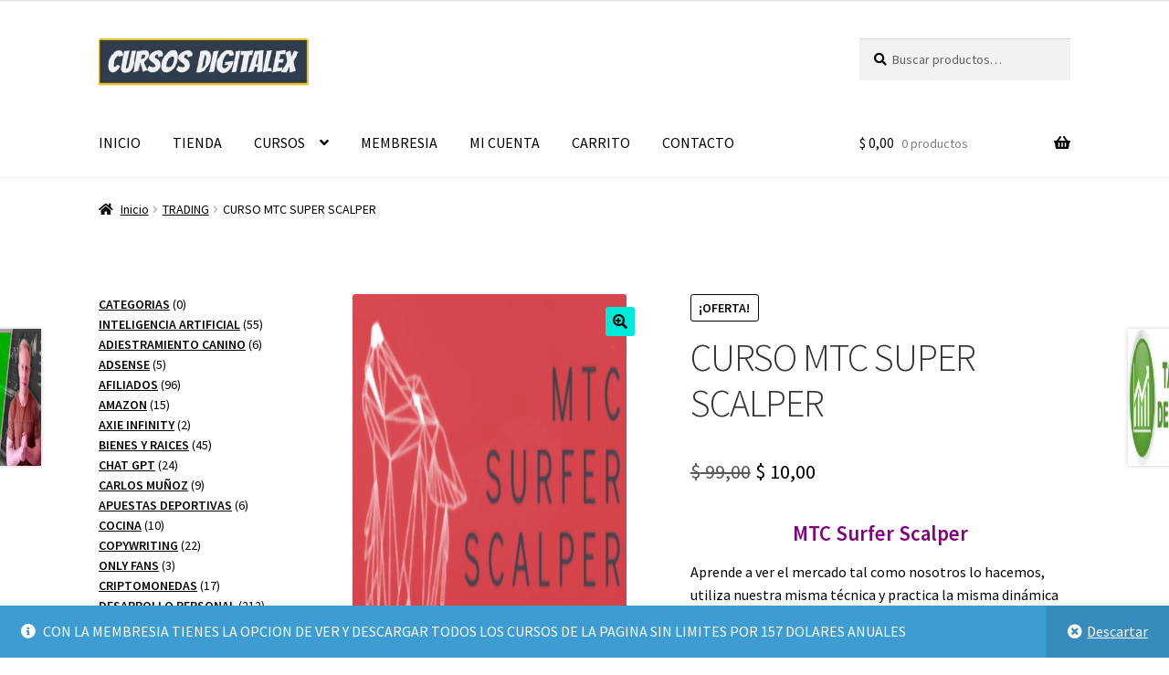

--- FILE ---
content_type: text/html; charset=UTF-8
request_url: https://cursosdigitalex.com/producto/curso-mtc-super-scalper/
body_size: 24004
content:
<!doctype html>
<html lang="es" prefix="og: https://ogp.me/ns#">
<head>
<meta name="MobileOptimized" content="width" />
<meta name="HandheldFriendly" content="true" />
<meta name="generator" content="Drupal 8 (https://www.drupal.org)" />

<meta charset="UTF-8">
<meta name="viewport" content="width=device-width, initial-scale=1">
<link rel="profile" href="https://gmpg.org/xfn/11">




<title>CURSO MTC SUPER SCALPER - CURSOS DIGITALEX</title>
<meta name="description" content="MTC ScalpingExplicación profunda que te lleva paso a paso a entender como hacemos Scalping"/>
<meta name="robots" content="follow, index, max-snippet:-1, max-video-preview:-1, max-image-preview:large"/>
<link rel="canonical" href="https://cursosdigitalex.com/producto/curso-mtc-super-scalper/" />
<meta property="og:locale" content="es_ES" />
<meta property="og:type" content="product" />
<meta property="og:title" content="CURSO MTC SUPER SCALPER - CURSOS DIGITALEX" />
<meta property="og:description" content="MTC ScalpingExplicación profunda que te lleva paso a paso a entender como hacemos Scalping" />
<meta property="og:url" content="https://cursosdigitalex.com/producto/curso-mtc-super-scalper/" />
<meta property="og:site_name" content="CURSOS DIGITALEX" />
<meta property="og:updated_time" content="2023-05-20T18:54:45+00:00" />
<meta property="og:image" content="https://cursosdigitalex.com/storage/2022/04/CURSO-MTC-SUPER-SCALPER1-1.png" />
<meta property="og:image:secure_url" content="https://cursosdigitalex.com/storage/2022/04/CURSO-MTC-SUPER-SCALPER1-1.png" />
<meta property="og:image:width" content="300" />
<meta property="og:image:height" content="500" />
<meta property="og:image:alt" content="CURSO MTC SUPER SCALPER" />
<meta property="og:image:type" content="image/png" />
<meta property="product:price:amount" content="10" />
<meta property="product:price:currency" content="USD" />
<meta property="product:availability" content="instock" />
<meta name="twitter:card" content="summary_large_image" />
<meta name="twitter:title" content="CURSO MTC SUPER SCALPER - CURSOS DIGITALEX" />
<meta name="twitter:description" content="MTC ScalpingExplicación profunda que te lleva paso a paso a entender como hacemos Scalping" />
<meta name="twitter:image" content="https://cursosdigitalex.com/storage/2022/04/CURSO-MTC-SUPER-SCALPER1-1.png" />
<meta name="twitter:label1" content="Precio" />
<meta name="twitter:data1" content="&#036;&nbsp;10,00" />
<meta name="twitter:label2" content="Disponibilidad" />
<meta name="twitter:data2" content="Hay existencias" />
<script type="application/ld+json" class="rank-math-schema">{"@context":"https://schema.org","@graph":[{"@type":"Organization","@id":"https://cursosdigitalex.com/#organization","name":"cursos digitalex","url":"https://cursosdigitalex.com","sameAs":["https://www.facebook.com/cursosdigitalexx"],"logo":{"@type":"ImageObject","@id":"https://cursosdigitalex.com/#logo","url":"https://cursosdigitalex.com/storage/2022/01/cropped-CURSOS-DIGITALEX-10.jpg","contentUrl":"https://cursosdigitalex.com/storage/2022/01/cropped-CURSOS-DIGITALEX-10.jpg","caption":"cursos digitalex","inLanguage":"es","width":"368","height":"82"}},{"@type":"WebSite","@id":"https://cursosdigitalex.com/#website","url":"https://cursosdigitalex.com","name":"cursos digitalex","publisher":{"@id":"https://cursosdigitalex.com/#organization"},"inLanguage":"es"},{"@type":"ImageObject","@id":"https://cursosdigitalex.com/storage/2022/04/CURSO-MTC-SUPER-SCALPER1-1.png","url":"https://cursosdigitalex.com/storage/2022/04/CURSO-MTC-SUPER-SCALPER1-1.png","width":"300","height":"500","inLanguage":"es"},{"@type":"BreadcrumbList","@id":"https://cursosdigitalex.com/producto/curso-mtc-super-scalper/#breadcrumb","itemListElement":[{"@type":"ListItem","position":"1","item":{"@id":"https://cursosdigitalex.com","name":"Portada"}},{"@type":"ListItem","position":"2","item":{"@id":"https://cursosdigitalex.com/categoria/trading/","name":"TRADING"}},{"@type":"ListItem","position":"3","item":{"@id":"https://cursosdigitalex.com/producto/curso-mtc-super-scalper/","name":"CURSO MTC SUPER SCALPER"}}]},{"@type":"ItemPage","@id":"https://cursosdigitalex.com/producto/curso-mtc-super-scalper/#webpage","url":"https://cursosdigitalex.com/producto/curso-mtc-super-scalper/","name":"CURSO MTC SUPER SCALPER - CURSOS DIGITALEX","datePublished":"2022-04-16T15:16:48+00:00","dateModified":"2023-05-20T18:54:45+00:00","isPartOf":{"@id":"https://cursosdigitalex.com/#website"},"primaryImageOfPage":{"@id":"https://cursosdigitalex.com/storage/2022/04/CURSO-MTC-SUPER-SCALPER1-1.png"},"inLanguage":"es","breadcrumb":{"@id":"https://cursosdigitalex.com/producto/curso-mtc-super-scalper/#breadcrumb"}},{"@type":"Product","name":"CURSO MTC SUPER SCALPER - CURSOS DIGITALEX","description":"MTC ScalpingExplicaci\u00f3n profunda que te lleva paso a paso a entender como hacemos Scalping","category":"TRADING","mainEntityOfPage":{"@id":"https://cursosdigitalex.com/producto/curso-mtc-super-scalper/#webpage"},"image":[{"@type":"ImageObject","url":"https://cursosdigitalex.com/storage/2022/04/CURSO-MTC-SUPER-SCALPER1-1.png","height":"500","width":"300"}],"offers":{"@type":"Offer","price":"10.00","priceCurrency":"USD","priceValidUntil":"2027-12-31","availability":"http://schema.org/InStock","itemCondition":"NewCondition","url":"https://cursosdigitalex.com/producto/curso-mtc-super-scalper/","seller":{"@type":"Organization","@id":"https://cursosdigitalex.com/","name":"cursos digitalex","url":"https://cursosdigitalex.com","logo":"https://cursosdigitalex.com/storage/2022/01/cropped-CURSOS-DIGITALEX-10.jpg"}},"@id":"https://cursosdigitalex.com/producto/curso-mtc-super-scalper/#richSnippet"}]}</script>


<link rel='dns-prefetch' href='//fonts.googleapis.com' />
<link rel="alternate" type="application/rss+xml" title="CURSOS DIGITALEX &raquo; Feed" href="https://cursosdigitalex.com/feed/" />
<link rel="alternate" type="application/rss+xml" title="CURSOS DIGITALEX &raquo; Feed de los comentarios" href="https://cursosdigitalex.com/comments/feed/" />
<link rel="alternate" type="application/rss+xml" title="CURSOS DIGITALEX &raquo; Comentario CURSO MTC SUPER SCALPER del feed" href="https://cursosdigitalex.com/producto/curso-mtc-super-scalper/feed/" />
<link rel="alternate" title="oEmbed (JSON)" type="application/json+oembed" href="https://cursosdigitalex.com/wp-json/oembed/1.0/embed?url=https%3A%2F%2Fcursosdigitalex.com%2Fproducto%2Fcurso-mtc-super-scalper%2F" />
<link rel="alternate" title="oEmbed (XML)" type="text/xml+oembed" href="https://cursosdigitalex.com/wp-json/oembed/1.0/embed?url=https%3A%2F%2Fcursosdigitalex.com%2Fproducto%2Fcurso-mtc-super-scalper%2F&#038;format=xml" />
		<style>
			.lazyload,
			.lazyloading {
				max-width: 100%;
			}
		</style>
		<style id='wp-img-auto-sizes-contain-inline-css'>
img:is([sizes=auto i],[sizes^="auto," i]){contain-intrinsic-size:3000px 1500px}
/*# sourceURL=wp-img-auto-sizes-contain-inline-css */
</style>
<style id='wp-emoji-styles-inline-css'>

	img.wp-smiley, img.emoji {
		display: inline !important;
		border: none !important;
		box-shadow: none !important;
		height: 1em !important;
		width: 1em !important;
		margin: 0 0.07em !important;
		vertical-align: -0.1em !important;
		background: none !important;
		padding: 0 !important;
	}
/*# sourceURL=wp-emoji-styles-inline-css */
</style>
<link rel='stylesheet' id='wp-block-library-css' href='https://cursosdigitalex.com/lib/css/dist/block-library/style.min.css' media='all' />
<style id='wp-block-image-inline-css'>
.wp-block-image>a,.wp-block-image>figure>a{display:inline-block}.wp-block-image img{box-sizing:border-box;height:auto;max-width:100%;vertical-align:bottom}@media not (prefers-reduced-motion){.wp-block-image img.hide{visibility:hidden}.wp-block-image img.show{animation:show-content-image .4s}}.wp-block-image[style*=border-radius] img,.wp-block-image[style*=border-radius]>a{border-radius:inherit}.wp-block-image.has-custom-border img{box-sizing:border-box}.wp-block-image.aligncenter{text-align:center}.wp-block-image.alignfull>a,.wp-block-image.alignwide>a{width:100%}.wp-block-image.alignfull img,.wp-block-image.alignwide img{height:auto;width:100%}.wp-block-image .aligncenter,.wp-block-image .alignleft,.wp-block-image .alignright,.wp-block-image.aligncenter,.wp-block-image.alignleft,.wp-block-image.alignright{display:table}.wp-block-image .aligncenter>figcaption,.wp-block-image .alignleft>figcaption,.wp-block-image .alignright>figcaption,.wp-block-image.aligncenter>figcaption,.wp-block-image.alignleft>figcaption,.wp-block-image.alignright>figcaption{caption-side:bottom;display:table-caption}.wp-block-image .alignleft{float:left;margin:.5em 1em .5em 0}.wp-block-image .alignright{float:right;margin:.5em 0 .5em 1em}.wp-block-image .aligncenter{margin-left:auto;margin-right:auto}.wp-block-image :where(figcaption){margin-bottom:1em;margin-top:.5em}.wp-block-image.is-style-circle-mask img{border-radius:9999px}@supports ((-webkit-mask-image:none) or (mask-image:none)) or (-webkit-mask-image:none){.wp-block-image.is-style-circle-mask img{border-radius:0;-webkit-mask-image:url('data:image/svg+xml;utf8,<svg viewBox="0 0 100 100" xmlns="http://www.w3.org/2000/svg"><circle cx="50" cy="50" r="50"/></svg>');mask-image:url('data:image/svg+xml;utf8,<svg viewBox="0 0 100 100" xmlns="http://www.w3.org/2000/svg"><circle cx="50" cy="50" r="50"/></svg>');mask-mode:alpha;-webkit-mask-position:center;mask-position:center;-webkit-mask-repeat:no-repeat;mask-repeat:no-repeat;-webkit-mask-size:contain;mask-size:contain}}:root :where(.wp-block-image.is-style-rounded img,.wp-block-image .is-style-rounded img){border-radius:9999px}.wp-block-image figure{margin:0}.wp-lightbox-container{display:flex;flex-direction:column;position:relative}.wp-lightbox-container img{cursor:zoom-in}.wp-lightbox-container img:hover+button{opacity:1}.wp-lightbox-container button{align-items:center;backdrop-filter:blur(16px) saturate(180%);background-color:#5a5a5a40;border:none;border-radius:4px;cursor:zoom-in;display:flex;height:20px;justify-content:center;opacity:0;padding:0;position:absolute;right:16px;text-align:center;top:16px;width:20px;z-index:100}@media not (prefers-reduced-motion){.wp-lightbox-container button{transition:opacity .2s ease}}.wp-lightbox-container button:focus-visible{outline:3px auto #5a5a5a40;outline:3px auto -webkit-focus-ring-color;outline-offset:3px}.wp-lightbox-container button:hover{cursor:pointer;opacity:1}.wp-lightbox-container button:focus{opacity:1}.wp-lightbox-container button:focus,.wp-lightbox-container button:hover,.wp-lightbox-container button:not(:hover):not(:active):not(.has-background){background-color:#5a5a5a40;border:none}.wp-lightbox-overlay{box-sizing:border-box;cursor:zoom-out;height:100vh;left:0;overflow:hidden;position:fixed;top:0;visibility:hidden;width:100%;z-index:100000}.wp-lightbox-overlay .close-button{align-items:center;cursor:pointer;display:flex;justify-content:center;min-height:40px;min-width:40px;padding:0;position:absolute;right:calc(env(safe-area-inset-right) + 16px);top:calc(env(safe-area-inset-top) + 16px);z-index:5000000}.wp-lightbox-overlay .close-button:focus,.wp-lightbox-overlay .close-button:hover,.wp-lightbox-overlay .close-button:not(:hover):not(:active):not(.has-background){background:none;border:none}.wp-lightbox-overlay .lightbox-image-container{height:var(--wp--lightbox-container-height);left:50%;overflow:hidden;position:absolute;top:50%;transform:translate(-50%,-50%);transform-origin:top left;width:var(--wp--lightbox-container-width);z-index:9999999999}.wp-lightbox-overlay .wp-block-image{align-items:center;box-sizing:border-box;display:flex;height:100%;justify-content:center;margin:0;position:relative;transform-origin:0 0;width:100%;z-index:3000000}.wp-lightbox-overlay .wp-block-image img{height:var(--wp--lightbox-image-height);min-height:var(--wp--lightbox-image-height);min-width:var(--wp--lightbox-image-width);width:var(--wp--lightbox-image-width)}.wp-lightbox-overlay .wp-block-image figcaption{display:none}.wp-lightbox-overlay button{background:none;border:none}.wp-lightbox-overlay .scrim{background-color:#fff;height:100%;opacity:.9;position:absolute;width:100%;z-index:2000000}.wp-lightbox-overlay.active{visibility:visible}@media not (prefers-reduced-motion){.wp-lightbox-overlay.active{animation:turn-on-visibility .25s both}.wp-lightbox-overlay.active img{animation:turn-on-visibility .35s both}.wp-lightbox-overlay.show-closing-animation:not(.active){animation:turn-off-visibility .35s both}.wp-lightbox-overlay.show-closing-animation:not(.active) img{animation:turn-off-visibility .25s both}.wp-lightbox-overlay.zoom.active{animation:none;opacity:1;visibility:visible}.wp-lightbox-overlay.zoom.active .lightbox-image-container{animation:lightbox-zoom-in .4s}.wp-lightbox-overlay.zoom.active .lightbox-image-container img{animation:none}.wp-lightbox-overlay.zoom.active .scrim{animation:turn-on-visibility .4s forwards}.wp-lightbox-overlay.zoom.show-closing-animation:not(.active){animation:none}.wp-lightbox-overlay.zoom.show-closing-animation:not(.active) .lightbox-image-container{animation:lightbox-zoom-out .4s}.wp-lightbox-overlay.zoom.show-closing-animation:not(.active) .lightbox-image-container img{animation:none}.wp-lightbox-overlay.zoom.show-closing-animation:not(.active) .scrim{animation:turn-off-visibility .4s forwards}}@keyframes show-content-image{0%{visibility:hidden}99%{visibility:hidden}to{visibility:visible}}@keyframes turn-on-visibility{0%{opacity:0}to{opacity:1}}@keyframes turn-off-visibility{0%{opacity:1;visibility:visible}99%{opacity:0;visibility:visible}to{opacity:0;visibility:hidden}}@keyframes lightbox-zoom-in{0%{transform:translate(calc((-100vw + var(--wp--lightbox-scrollbar-width))/2 + var(--wp--lightbox-initial-left-position)),calc(-50vh + var(--wp--lightbox-initial-top-position))) scale(var(--wp--lightbox-scale))}to{transform:translate(-50%,-50%) scale(1)}}@keyframes lightbox-zoom-out{0%{transform:translate(-50%,-50%) scale(1);visibility:visible}99%{visibility:visible}to{transform:translate(calc((-100vw + var(--wp--lightbox-scrollbar-width))/2 + var(--wp--lightbox-initial-left-position)),calc(-50vh + var(--wp--lightbox-initial-top-position))) scale(var(--wp--lightbox-scale));visibility:hidden}}
/*# sourceURL=https://cursosdigitalex.com/lib/blocks/image/style.min.css */
</style>
<style id='wp-block-image-theme-inline-css'>
:root :where(.wp-block-image figcaption){color:#555;font-size:13px;text-align:center}.is-dark-theme :root :where(.wp-block-image figcaption){color:#ffffffa6}.wp-block-image{margin:0 0 1em}
/*# sourceURL=https://cursosdigitalex.com/lib/blocks/image/theme.min.css */
</style>
<link rel='stylesheet' id='wc-blocks-style-css' href='https://cursosdigitalex.com/core/modules/39d10ee62c/assets/client/blocks/wc-blocks.css' media='all' />
<link rel='stylesheet' id='wc-blocks-style-product-categories-css' href='https://cursosdigitalex.com/core/modules/39d10ee62c/assets/client/blocks/product-categories.css' media='all' />
<style id='global-styles-inline-css'>
:root{--wp--preset--aspect-ratio--square: 1;--wp--preset--aspect-ratio--4-3: 4/3;--wp--preset--aspect-ratio--3-4: 3/4;--wp--preset--aspect-ratio--3-2: 3/2;--wp--preset--aspect-ratio--2-3: 2/3;--wp--preset--aspect-ratio--16-9: 16/9;--wp--preset--aspect-ratio--9-16: 9/16;--wp--preset--color--black: #000000;--wp--preset--color--cyan-bluish-gray: #abb8c3;--wp--preset--color--white: #ffffff;--wp--preset--color--pale-pink: #f78da7;--wp--preset--color--vivid-red: #cf2e2e;--wp--preset--color--luminous-vivid-orange: #ff6900;--wp--preset--color--luminous-vivid-amber: #fcb900;--wp--preset--color--light-green-cyan: #7bdcb5;--wp--preset--color--vivid-green-cyan: #00d084;--wp--preset--color--pale-cyan-blue: #8ed1fc;--wp--preset--color--vivid-cyan-blue: #0693e3;--wp--preset--color--vivid-purple: #9b51e0;--wp--preset--gradient--vivid-cyan-blue-to-vivid-purple: linear-gradient(135deg,rgb(6,147,227) 0%,rgb(155,81,224) 100%);--wp--preset--gradient--light-green-cyan-to-vivid-green-cyan: linear-gradient(135deg,rgb(122,220,180) 0%,rgb(0,208,130) 100%);--wp--preset--gradient--luminous-vivid-amber-to-luminous-vivid-orange: linear-gradient(135deg,rgb(252,185,0) 0%,rgb(255,105,0) 100%);--wp--preset--gradient--luminous-vivid-orange-to-vivid-red: linear-gradient(135deg,rgb(255,105,0) 0%,rgb(207,46,46) 100%);--wp--preset--gradient--very-light-gray-to-cyan-bluish-gray: linear-gradient(135deg,rgb(238,238,238) 0%,rgb(169,184,195) 100%);--wp--preset--gradient--cool-to-warm-spectrum: linear-gradient(135deg,rgb(74,234,220) 0%,rgb(151,120,209) 20%,rgb(207,42,186) 40%,rgb(238,44,130) 60%,rgb(251,105,98) 80%,rgb(254,248,76) 100%);--wp--preset--gradient--blush-light-purple: linear-gradient(135deg,rgb(255,206,236) 0%,rgb(152,150,240) 100%);--wp--preset--gradient--blush-bordeaux: linear-gradient(135deg,rgb(254,205,165) 0%,rgb(254,45,45) 50%,rgb(107,0,62) 100%);--wp--preset--gradient--luminous-dusk: linear-gradient(135deg,rgb(255,203,112) 0%,rgb(199,81,192) 50%,rgb(65,88,208) 100%);--wp--preset--gradient--pale-ocean: linear-gradient(135deg,rgb(255,245,203) 0%,rgb(182,227,212) 50%,rgb(51,167,181) 100%);--wp--preset--gradient--electric-grass: linear-gradient(135deg,rgb(202,248,128) 0%,rgb(113,206,126) 100%);--wp--preset--gradient--midnight: linear-gradient(135deg,rgb(2,3,129) 0%,rgb(40,116,252) 100%);--wp--preset--font-size--small: 14px;--wp--preset--font-size--medium: 23px;--wp--preset--font-size--large: 26px;--wp--preset--font-size--x-large: 42px;--wp--preset--font-size--normal: 16px;--wp--preset--font-size--huge: 37px;--wp--preset--spacing--20: 0.44rem;--wp--preset--spacing--30: 0.67rem;--wp--preset--spacing--40: 1rem;--wp--preset--spacing--50: 1.5rem;--wp--preset--spacing--60: 2.25rem;--wp--preset--spacing--70: 3.38rem;--wp--preset--spacing--80: 5.06rem;--wp--preset--shadow--natural: 6px 6px 9px rgba(0, 0, 0, 0.2);--wp--preset--shadow--deep: 12px 12px 50px rgba(0, 0, 0, 0.4);--wp--preset--shadow--sharp: 6px 6px 0px rgba(0, 0, 0, 0.2);--wp--preset--shadow--outlined: 6px 6px 0px -3px rgb(255, 255, 255), 6px 6px rgb(0, 0, 0);--wp--preset--shadow--crisp: 6px 6px 0px rgb(0, 0, 0);}:root :where(.is-layout-flow) > :first-child{margin-block-start: 0;}:root :where(.is-layout-flow) > :last-child{margin-block-end: 0;}:root :where(.is-layout-flow) > *{margin-block-start: 24px;margin-block-end: 0;}:root :where(.is-layout-constrained) > :first-child{margin-block-start: 0;}:root :where(.is-layout-constrained) > :last-child{margin-block-end: 0;}:root :where(.is-layout-constrained) > *{margin-block-start: 24px;margin-block-end: 0;}:root :where(.is-layout-flex){gap: 24px;}:root :where(.is-layout-grid){gap: 24px;}body .is-layout-flex{display: flex;}.is-layout-flex{flex-wrap: wrap;align-items: center;}.is-layout-flex > :is(*, div){margin: 0;}body .is-layout-grid{display: grid;}.is-layout-grid > :is(*, div){margin: 0;}.has-black-color{color: var(--wp--preset--color--black) !important;}.has-cyan-bluish-gray-color{color: var(--wp--preset--color--cyan-bluish-gray) !important;}.has-white-color{color: var(--wp--preset--color--white) !important;}.has-pale-pink-color{color: var(--wp--preset--color--pale-pink) !important;}.has-vivid-red-color{color: var(--wp--preset--color--vivid-red) !important;}.has-luminous-vivid-orange-color{color: var(--wp--preset--color--luminous-vivid-orange) !important;}.has-luminous-vivid-amber-color{color: var(--wp--preset--color--luminous-vivid-amber) !important;}.has-light-green-cyan-color{color: var(--wp--preset--color--light-green-cyan) !important;}.has-vivid-green-cyan-color{color: var(--wp--preset--color--vivid-green-cyan) !important;}.has-pale-cyan-blue-color{color: var(--wp--preset--color--pale-cyan-blue) !important;}.has-vivid-cyan-blue-color{color: var(--wp--preset--color--vivid-cyan-blue) !important;}.has-vivid-purple-color{color: var(--wp--preset--color--vivid-purple) !important;}.has-black-background-color{background-color: var(--wp--preset--color--black) !important;}.has-cyan-bluish-gray-background-color{background-color: var(--wp--preset--color--cyan-bluish-gray) !important;}.has-white-background-color{background-color: var(--wp--preset--color--white) !important;}.has-pale-pink-background-color{background-color: var(--wp--preset--color--pale-pink) !important;}.has-vivid-red-background-color{background-color: var(--wp--preset--color--vivid-red) !important;}.has-luminous-vivid-orange-background-color{background-color: var(--wp--preset--color--luminous-vivid-orange) !important;}.has-luminous-vivid-amber-background-color{background-color: var(--wp--preset--color--luminous-vivid-amber) !important;}.has-light-green-cyan-background-color{background-color: var(--wp--preset--color--light-green-cyan) !important;}.has-vivid-green-cyan-background-color{background-color: var(--wp--preset--color--vivid-green-cyan) !important;}.has-pale-cyan-blue-background-color{background-color: var(--wp--preset--color--pale-cyan-blue) !important;}.has-vivid-cyan-blue-background-color{background-color: var(--wp--preset--color--vivid-cyan-blue) !important;}.has-vivid-purple-background-color{background-color: var(--wp--preset--color--vivid-purple) !important;}.has-black-border-color{border-color: var(--wp--preset--color--black) !important;}.has-cyan-bluish-gray-border-color{border-color: var(--wp--preset--color--cyan-bluish-gray) !important;}.has-white-border-color{border-color: var(--wp--preset--color--white) !important;}.has-pale-pink-border-color{border-color: var(--wp--preset--color--pale-pink) !important;}.has-vivid-red-border-color{border-color: var(--wp--preset--color--vivid-red) !important;}.has-luminous-vivid-orange-border-color{border-color: var(--wp--preset--color--luminous-vivid-orange) !important;}.has-luminous-vivid-amber-border-color{border-color: var(--wp--preset--color--luminous-vivid-amber) !important;}.has-light-green-cyan-border-color{border-color: var(--wp--preset--color--light-green-cyan) !important;}.has-vivid-green-cyan-border-color{border-color: var(--wp--preset--color--vivid-green-cyan) !important;}.has-pale-cyan-blue-border-color{border-color: var(--wp--preset--color--pale-cyan-blue) !important;}.has-vivid-cyan-blue-border-color{border-color: var(--wp--preset--color--vivid-cyan-blue) !important;}.has-vivid-purple-border-color{border-color: var(--wp--preset--color--vivid-purple) !important;}.has-vivid-cyan-blue-to-vivid-purple-gradient-background{background: var(--wp--preset--gradient--vivid-cyan-blue-to-vivid-purple) !important;}.has-light-green-cyan-to-vivid-green-cyan-gradient-background{background: var(--wp--preset--gradient--light-green-cyan-to-vivid-green-cyan) !important;}.has-luminous-vivid-amber-to-luminous-vivid-orange-gradient-background{background: var(--wp--preset--gradient--luminous-vivid-amber-to-luminous-vivid-orange) !important;}.has-luminous-vivid-orange-to-vivid-red-gradient-background{background: var(--wp--preset--gradient--luminous-vivid-orange-to-vivid-red) !important;}.has-very-light-gray-to-cyan-bluish-gray-gradient-background{background: var(--wp--preset--gradient--very-light-gray-to-cyan-bluish-gray) !important;}.has-cool-to-warm-spectrum-gradient-background{background: var(--wp--preset--gradient--cool-to-warm-spectrum) !important;}.has-blush-light-purple-gradient-background{background: var(--wp--preset--gradient--blush-light-purple) !important;}.has-blush-bordeaux-gradient-background{background: var(--wp--preset--gradient--blush-bordeaux) !important;}.has-luminous-dusk-gradient-background{background: var(--wp--preset--gradient--luminous-dusk) !important;}.has-pale-ocean-gradient-background{background: var(--wp--preset--gradient--pale-ocean) !important;}.has-electric-grass-gradient-background{background: var(--wp--preset--gradient--electric-grass) !important;}.has-midnight-gradient-background{background: var(--wp--preset--gradient--midnight) !important;}.has-small-font-size{font-size: var(--wp--preset--font-size--small) !important;}.has-medium-font-size{font-size: var(--wp--preset--font-size--medium) !important;}.has-large-font-size{font-size: var(--wp--preset--font-size--large) !important;}.has-x-large-font-size{font-size: var(--wp--preset--font-size--x-large) !important;}
/*# sourceURL=global-styles-inline-css */
</style>

<style id='classic-theme-styles-inline-css'>
/*! This file is auto-generated */
.wp-block-button__link{color:#fff;background-color:#32373c;border-radius:9999px;box-shadow:none;text-decoration:none;padding:calc(.667em + 2px) calc(1.333em + 2px);font-size:1.125em}.wp-block-file__button{background:#32373c;color:#fff;text-decoration:none}
/*# sourceURL=/wp-includes/css/classic-themes.min.css */
</style>
<link rel='stylesheet' id='storefront-gutenberg-blocks-css' href='https://cursosdigitalex.com/core/views/a8f2e11a54/assets/css/base/gutenberg-blocks.css' media='all' />
<style id='storefront-gutenberg-blocks-inline-css'>

				.wp-block-button__link:not(.has-text-color) {
					color: #000000;
				}

				.wp-block-button__link:not(.has-text-color):hover,
				.wp-block-button__link:not(.has-text-color):focus,
				.wp-block-button__link:not(.has-text-color):active {
					color: #000000;
				}

				.wp-block-button__link:not(.has-background) {
					background-color: #00eada;
				}

				.wp-block-button__link:not(.has-background):hover,
				.wp-block-button__link:not(.has-background):focus,
				.wp-block-button__link:not(.has-background):active {
					border-color: #00d1c1;
					background-color: #00d1c1;
				}

				.wc-block-grid__products .wc-block-grid__product .wp-block-button__link {
					background-color: #00eada;
					border-color: #00eada;
					color: #000000;
				}

				.wp-block-quote footer,
				.wp-block-quote cite,
				.wp-block-quote__citation {
					color: #000000;
				}

				.wp-block-pullquote cite,
				.wp-block-pullquote footer,
				.wp-block-pullquote__citation {
					color: #000000;
				}

				.wp-block-image figcaption {
					color: #000000;
				}

				.wp-block-separator.is-style-dots::before {
					color: #333333;
				}

				.wp-block-file a.wp-block-file__button {
					color: #000000;
					background-color: #00eada;
					border-color: #00eada;
				}

				.wp-block-file a.wp-block-file__button:hover,
				.wp-block-file a.wp-block-file__button:focus,
				.wp-block-file a.wp-block-file__button:active {
					color: #000000;
					background-color: #00d1c1;
				}

				.wp-block-code,
				.wp-block-preformatted pre {
					color: #000000;
				}

				.wp-block-table:not( .has-background ):not( .is-style-stripes ) tbody tr:nth-child(2n) td {
					background-color: #fdfdfd;
				}

				.wp-block-cover .wp-block-cover__inner-container h1:not(.has-text-color),
				.wp-block-cover .wp-block-cover__inner-container h2:not(.has-text-color),
				.wp-block-cover .wp-block-cover__inner-container h3:not(.has-text-color),
				.wp-block-cover .wp-block-cover__inner-container h4:not(.has-text-color),
				.wp-block-cover .wp-block-cover__inner-container h5:not(.has-text-color),
				.wp-block-cover .wp-block-cover__inner-container h6:not(.has-text-color) {
					color: #000000;
				}

				div.wc-block-components-price-slider__range-input-progress,
				.rtl .wc-block-components-price-slider__range-input-progress {
					--range-color: #000000;
				}

				/* Target only IE11 */
				@media all and (-ms-high-contrast: none), (-ms-high-contrast: active) {
					.wc-block-components-price-slider__range-input-progress {
						background: #000000;
					}
				}

				.wc-block-components-button:not(.is-link) {
					background-color: #00f2e2;
					color: #000000;
				}

				.wc-block-components-button:not(.is-link):hover,
				.wc-block-components-button:not(.is-link):focus,
				.wc-block-components-button:not(.is-link):active {
					background-color: #00d9c9;
					color: #000000;
				}

				.wc-block-components-button:not(.is-link):disabled {
					background-color: #00f2e2;
					color: #000000;
				}

				.wc-block-cart__submit-container {
					background-color: #ffffff;
				}

				.wc-block-cart__submit-container::before {
					color: rgba(220,220,220,0.5);
				}

				.wc-block-components-order-summary-item__quantity {
					background-color: #ffffff;
					border-color: #000000;
					box-shadow: 0 0 0 2px #ffffff;
					color: #000000;
				}
			
/*# sourceURL=storefront-gutenberg-blocks-inline-css */
</style>
<link rel='stylesheet' id='photoswipe-css' href='https://cursosdigitalex.com/core/modules/39d10ee62c/assets/css/photoswipe/photoswipe.min.css' media='all' />
<link rel='stylesheet' id='photoswipe-default-skin-css' href='https://cursosdigitalex.com/core/modules/39d10ee62c/assets/css/photoswipe/default-skin/default-skin.min.css' media='all' />
<style id='woocommerce-inline-inline-css'>
.woocommerce form .form-row .required { visibility: visible; }
/*# sourceURL=woocommerce-inline-inline-css */
</style>
<link rel='stylesheet' id='storefront-style-css' href='https://cursosdigitalex.com/core/views/a8f2e11a54/design.css' media='all' />
<style id='storefront-style-inline-css'>

			.main-navigation ul li a,
			.site-title a,
			ul.menu li a,
			.site-branding h1 a,
			button.menu-toggle,
			button.menu-toggle:hover,
			.handheld-navigation .dropdown-toggle {
				color: #000000;
			}

			button.menu-toggle,
			button.menu-toggle:hover {
				border-color: #000000;
			}

			.main-navigation ul li a:hover,
			.main-navigation ul li:hover > a,
			.site-title a:hover,
			.site-header ul.menu li.current-menu-item > a {
				color: #414141;
			}

			table:not( .has-background ) th {
				background-color: #f8f8f8;
			}

			table:not( .has-background ) tbody td {
				background-color: #fdfdfd;
			}

			table:not( .has-background ) tbody tr:nth-child(2n) td,
			fieldset,
			fieldset legend {
				background-color: #fbfbfb;
			}

			.site-header,
			.secondary-navigation ul ul,
			.main-navigation ul.menu > li.menu-item-has-children:after,
			.secondary-navigation ul.menu ul,
			.storefront-handheld-footer-bar,
			.storefront-handheld-footer-bar ul li > a,
			.storefront-handheld-footer-bar ul li.search .site-search,
			button.menu-toggle,
			button.menu-toggle:hover {
				background-color: #ffffff;
			}

			p.site-description,
			.site-header,
			.storefront-handheld-footer-bar {
				color: #000000;
			}

			button.menu-toggle:after,
			button.menu-toggle:before,
			button.menu-toggle span:before {
				background-color: #000000;
			}

			h1, h2, h3, h4, h5, h6, .wc-block-grid__product-title {
				color: #333333;
			}

			.widget h1 {
				border-bottom-color: #333333;
			}

			body,
			.secondary-navigation a {
				color: #000000;
			}

			.widget-area .widget a,
			.hentry .entry-header .posted-on a,
			.hentry .entry-header .post-author a,
			.hentry .entry-header .post-comments a,
			.hentry .entry-header .byline a {
				color: #050505;
			}

			a {
				color: #000000;
			}

			a:focus,
			button:focus,
			.button.alt:focus,
			input:focus,
			textarea:focus,
			input[type="button"]:focus,
			input[type="reset"]:focus,
			input[type="submit"]:focus,
			input[type="email"]:focus,
			input[type="tel"]:focus,
			input[type="url"]:focus,
			input[type="password"]:focus,
			input[type="search"]:focus {
				outline-color: #000000;
			}

			button, input[type="button"], input[type="reset"], input[type="submit"], .button, .widget a.button {
				background-color: #00eada;
				border-color: #00eada;
				color: #000000;
			}

			button:hover, input[type="button"]:hover, input[type="reset"]:hover, input[type="submit"]:hover, .button:hover, .widget a.button:hover {
				background-color: #00d1c1;
				border-color: #00d1c1;
				color: #000000;
			}

			button.alt, input[type="button"].alt, input[type="reset"].alt, input[type="submit"].alt, .button.alt, .widget-area .widget a.button.alt {
				background-color: #00f2e2;
				border-color: #00f2e2;
				color: #000000;
			}

			button.alt:hover, input[type="button"].alt:hover, input[type="reset"].alt:hover, input[type="submit"].alt:hover, .button.alt:hover, .widget-area .widget a.button.alt:hover {
				background-color: #00d9c9;
				border-color: #00d9c9;
				color: #000000;
			}

			.pagination .page-numbers li .page-numbers.current {
				background-color: #e6e6e6;
				color: #000000;
			}

			#comments .comment-list .comment-content .comment-text {
				background-color: #f8f8f8;
			}

			.site-footer {
				background-color: #000000;
				color: #000000;
			}

			.site-footer a:not(.button):not(.components-button) {
				color: #eded6a;
			}

			.site-footer .storefront-handheld-footer-bar a:not(.button):not(.components-button) {
				color: #000000;
			}

			.site-footer h1, .site-footer h2, .site-footer h3, .site-footer h4, .site-footer h5, .site-footer h6, .site-footer .widget .widget-title, .site-footer .widget .widgettitle {
				color: #333333;
			}

			.page-template-template-homepage.has-post-thumbnail .type-page.has-post-thumbnail .entry-title {
				color: #000000;
			}

			.page-template-template-homepage.has-post-thumbnail .type-page.has-post-thumbnail .entry-content {
				color: #000000;
			}

			@media screen and ( min-width: 768px ) {
				.secondary-navigation ul.menu a:hover {
					color: #191919;
				}

				.secondary-navigation ul.menu a {
					color: #000000;
				}

				.main-navigation ul.menu ul.sub-menu,
				.main-navigation ul.nav-menu ul.children {
					background-color: #f0f0f0;
				}

				.site-header {
					border-bottom-color: #f0f0f0;
				}
			}
/*# sourceURL=storefront-style-inline-css */
</style>
<link rel='stylesheet' id='storefront-icons-css' href='https://cursosdigitalex.com/core/views/a8f2e11a54/assets/css/base/icons.css' media='all' />
<link rel='stylesheet' id='storefront-fonts-css' href='https://fonts.googleapis.com/css?family=Source+Sans+Pro%3A400%2C300%2C300italic%2C400italic%2C600%2C700%2C900&#038;subset=latin%2Clatin-ext' media='all' />
<link rel='stylesheet' id='storefront-woocommerce-style-css' href='https://cursosdigitalex.com/core/views/a8f2e11a54/assets/css/woocommerce/woocommerce.css' media='all' />
<style id='storefront-woocommerce-style-inline-css'>
@font-face {
				font-family: star;
				src: url(https://cursosdigitalex.com/core/modules/39d10ee62c/assets/fonts/star.eot);
				src:
					url(https://cursosdigitalex.com/core/modules/39d10ee62c/assets/fonts/star.eot?#iefix) format("embedded-opentype"),
					url(https://cursosdigitalex.com/core/modules/39d10ee62c/assets/fonts/star.woff) format("woff"),
					url(https://cursosdigitalex.com/core/modules/39d10ee62c/assets/fonts/star.ttf) format("truetype"),
					url(https://cursosdigitalex.com/core/modules/39d10ee62c/assets/fonts/star.svg#star) format("svg");
				font-weight: 400;
				font-style: normal;
			}
			@font-face {
				font-family: WooCommerce;
				src: url(https://cursosdigitalex.com/core/modules/39d10ee62c/assets/fonts/WooCommerce.eot);
				src:
					url(https://cursosdigitalex.com/core/modules/39d10ee62c/assets/fonts/WooCommerce.eot?#iefix) format("embedded-opentype"),
					url(https://cursosdigitalex.com/core/modules/39d10ee62c/assets/fonts/WooCommerce.woff) format("woff"),
					url(https://cursosdigitalex.com/core/modules/39d10ee62c/assets/fonts/WooCommerce.ttf) format("truetype"),
					url(https://cursosdigitalex.com/core/modules/39d10ee62c/assets/fonts/WooCommerce.svg#WooCommerce) format("svg");
				font-weight: 400;
				font-style: normal;
			}

			a.cart-contents,
			.site-header-cart .widget_shopping_cart a {
				color: #000000;
			}

			a.cart-contents:hover,
			.site-header-cart .widget_shopping_cart a:hover,
			.site-header-cart:hover > li > a {
				color: #414141;
			}

			table.cart td.product-remove,
			table.cart td.actions {
				border-top-color: #ffffff;
			}

			.storefront-handheld-footer-bar ul li.cart .count {
				background-color: #000000;
				color: #ffffff;
				border-color: #ffffff;
			}

			.woocommerce-tabs ul.tabs li.active a,
			ul.products li.product .price,
			.onsale,
			.wc-block-grid__product-onsale,
			.widget_search form:before,
			.widget_product_search form:before {
				color: #000000;
			}

			.woocommerce-breadcrumb a,
			a.woocommerce-review-link,
			.product_meta a {
				color: #050505;
			}

			.wc-block-grid__product-onsale,
			.onsale {
				border-color: #000000;
			}

			.star-rating span:before,
			.quantity .plus, .quantity .minus,
			p.stars a:hover:after,
			p.stars a:after,
			.star-rating span:before,
			#payment .payment_methods li input[type=radio]:first-child:checked+label:before {
				color: #000000;
			}

			.widget_price_filter .ui-slider .ui-slider-range,
			.widget_price_filter .ui-slider .ui-slider-handle {
				background-color: #000000;
			}

			.order_details {
				background-color: #f8f8f8;
			}

			.order_details > li {
				border-bottom: 1px dotted #e3e3e3;
			}

			.order_details:before,
			.order_details:after {
				background: -webkit-linear-gradient(transparent 0,transparent 0),-webkit-linear-gradient(135deg,#f8f8f8 33.33%,transparent 33.33%),-webkit-linear-gradient(45deg,#f8f8f8 33.33%,transparent 33.33%)
			}

			#order_review {
				background-color: #ffffff;
			}

			#payment .payment_methods > li .payment_box,
			#payment .place-order {
				background-color: #fafafa;
			}

			#payment .payment_methods > li:not(.woocommerce-notice) {
				background-color: #f5f5f5;
			}

			#payment .payment_methods > li:not(.woocommerce-notice):hover {
				background-color: #f0f0f0;
			}

			.woocommerce-pagination .page-numbers li .page-numbers.current {
				background-color: #e6e6e6;
				color: #000000;
			}

			.wc-block-grid__product-onsale,
			.onsale,
			.woocommerce-pagination .page-numbers li .page-numbers:not(.current) {
				color: #000000;
			}

			p.stars a:before,
			p.stars a:hover~a:before,
			p.stars.selected a.active~a:before {
				color: #000000;
			}

			p.stars.selected a.active:before,
			p.stars:hover a:before,
			p.stars.selected a:not(.active):before,
			p.stars.selected a.active:before {
				color: #000000;
			}

			.single-product div.product .woocommerce-product-gallery .woocommerce-product-gallery__trigger {
				background-color: #00eada;
				color: #000000;
			}

			.single-product div.product .woocommerce-product-gallery .woocommerce-product-gallery__trigger:hover {
				background-color: #00d1c1;
				border-color: #00d1c1;
				color: #000000;
			}

			.button.added_to_cart:focus,
			.button.wc-forward:focus {
				outline-color: #000000;
			}

			.added_to_cart,
			.site-header-cart .widget_shopping_cart a.button,
			.wc-block-grid__products .wc-block-grid__product .wp-block-button__link {
				background-color: #00eada;
				border-color: #00eada;
				color: #000000;
			}

			.added_to_cart:hover,
			.site-header-cart .widget_shopping_cart a.button:hover,
			.wc-block-grid__products .wc-block-grid__product .wp-block-button__link:hover {
				background-color: #00d1c1;
				border-color: #00d1c1;
				color: #000000;
			}

			.added_to_cart.alt, .added_to_cart, .widget a.button.checkout {
				background-color: #00f2e2;
				border-color: #00f2e2;
				color: #000000;
			}

			.added_to_cart.alt:hover, .added_to_cart:hover, .widget a.button.checkout:hover {
				background-color: #00d9c9;
				border-color: #00d9c9;
				color: #000000;
			}

			.button.loading {
				color: #00eada;
			}

			.button.loading:hover {
				background-color: #00eada;
			}

			.button.loading:after {
				color: #000000;
			}

			@media screen and ( min-width: 768px ) {
				.site-header-cart .widget_shopping_cart,
				.site-header .product_list_widget li .quantity {
					color: #000000;
				}

				.site-header-cart .widget_shopping_cart .buttons,
				.site-header-cart .widget_shopping_cart .total {
					background-color: #f5f5f5;
				}

				.site-header-cart .widget_shopping_cart {
					background-color: #f0f0f0;
				}
			}
				.storefront-product-pagination a {
					color: #000000;
					background-color: #ffffff;
				}
				.storefront-sticky-add-to-cart {
					color: #000000;
					background-color: #ffffff;
				}

				.storefront-sticky-add-to-cart a:not(.button) {
					color: #000000;
				}
/*# sourceURL=storefront-woocommerce-style-inline-css */
</style>
<link rel='stylesheet' id='storefront-child-style-css' href='https://cursosdigitalex.com/core/views/db339d76ff/design.css' media='all' />
<style id='kadence-blocks-global-variables-inline-css'>
:root {--global-kb-font-size-sm:clamp(0.8rem, 0.73rem + 0.217vw, 0.9rem);--global-kb-font-size-md:clamp(1.1rem, 0.995rem + 0.326vw, 1.25rem);--global-kb-font-size-lg:clamp(1.75rem, 1.576rem + 0.543vw, 2rem);--global-kb-font-size-xl:clamp(2.25rem, 1.728rem + 1.63vw, 3rem);--global-kb-font-size-xxl:clamp(2.5rem, 1.456rem + 3.26vw, 4rem);--global-kb-font-size-xxxl:clamp(2.75rem, 0.489rem + 7.065vw, 6rem);}:root {--global-palette1: #3182CE;--global-palette2: #2B6CB0;--global-palette3: #1A202C;--global-palette4: #2D3748;--global-palette5: #4A5568;--global-palette6: #718096;--global-palette7: #EDF2F7;--global-palette8: #F7FAFC;--global-palette9: #ffffff;}
/*# sourceURL=kadence-blocks-global-variables-inline-css */
</style>
<link rel='stylesheet' id='storefront-woocommerce-brands-style-css' href='https://cursosdigitalex.com/core/views/a8f2e11a54/assets/css/woocommerce/extensions/brands.css' media='all' />
<script src="https://cursosdigitalex.com/lib/js/jquery/jquery.min.js" id="jquery-core-js"></script>
<script src="https://cursosdigitalex.com/lib/js/jquery/jquery-migrate.min.js" id="jquery-migrate-js"></script>
<script src="https://cursosdigitalex.com/core/modules/39d10ee62c/assets/js/zoom/jquery.zoom.min.js" id="wc-zoom-js" defer data-wp-strategy="defer"></script>
<script src="https://cursosdigitalex.com/core/modules/39d10ee62c/assets/js/flexslider/jquery.flexslider.min.js" id="wc-flexslider-js" defer data-wp-strategy="defer"></script>
<script src="https://cursosdigitalex.com/core/modules/39d10ee62c/assets/js/photoswipe/photoswipe.min.js" id="wc-photoswipe-js" defer data-wp-strategy="defer"></script>
<script src="https://cursosdigitalex.com/core/modules/39d10ee62c/assets/js/photoswipe/photoswipe-ui-default.min.js" id="wc-photoswipe-ui-default-js" defer data-wp-strategy="defer"></script>
<script id="wc-single-product-js-extra">
var wc_single_product_params = {"i18n_required_rating_text":"Por favor elige una puntuaci\u00f3n","i18n_rating_options":["1 of 5 stars","2 of 5 stars","3 of 5 stars","4 of 5 stars","5 of 5 stars"],"i18n_product_gallery_trigger_text":"View full-screen image gallery","review_rating_required":"yes","flexslider":{"rtl":false,"animation":"slide","smoothHeight":true,"directionNav":false,"controlNav":"thumbnails","slideshow":false,"animationSpeed":500,"animationLoop":false,"allowOneSlide":false},"zoom_enabled":"1","zoom_options":[],"photoswipe_enabled":"1","photoswipe_options":{"shareEl":false,"closeOnScroll":false,"history":false,"hideAnimationDuration":0,"showAnimationDuration":0},"flexslider_enabled":"1"};
//# sourceURL=wc-single-product-js-extra
</script>
<script src="https://cursosdigitalex.com/core/modules/39d10ee62c/assets/js/frontend/single-product.min.js" id="wc-single-product-js" defer data-wp-strategy="defer"></script>
<script src="https://cursosdigitalex.com/core/modules/39d10ee62c/assets/js/jquery-blockui/jquery.blockUI.min.js" id="wc-jquery-blockui-js" defer data-wp-strategy="defer"></script>
<script src="https://cursosdigitalex.com/core/modules/39d10ee62c/assets/js/js-cookie/js.cookie.min.js" id="wc-js-cookie-js" defer data-wp-strategy="defer"></script>
<script id="woocommerce-js-extra">
var woocommerce_params = {"ajax_url":"/wp-admin/admin-ajax.php","wc_ajax_url":"/?wc-ajax=%%endpoint%%","i18n_password_show":"Show password","i18n_password_hide":"Hide password"};
//# sourceURL=woocommerce-js-extra
</script>
<script src="https://cursosdigitalex.com/core/modules/39d10ee62c/assets/js/frontend/woocommerce.min.js" id="woocommerce-js" defer data-wp-strategy="defer"></script>
<script id="wc-cart-fragments-js-extra">
var wc_cart_fragments_params = {"ajax_url":"/wp-admin/admin-ajax.php","wc_ajax_url":"/?wc-ajax=%%endpoint%%","cart_hash_key":"wc_cart_hash_fa92eca8d24602662aee7a5c33d40407","fragment_name":"wc_fragments_fa92eca8d24602662aee7a5c33d40407","request_timeout":"5000"};
//# sourceURL=wc-cart-fragments-js-extra
</script>
<script src="https://cursosdigitalex.com/core/modules/39d10ee62c/assets/js/frontend/cart-fragments.min.js" id="wc-cart-fragments-js" defer data-wp-strategy="defer"></script>
<link rel='shortlink' href='https://cursosdigitalex.com/?p=3484' />
		<script>
			document.documentElement.className = document.documentElement.className.replace('no-js', 'js');
		</script>
				<style>
			.no-js img.lazyload {
				display: none;
			}

			figure.wp-block-image img.lazyloading {
				min-width: 150px;
			}

			.lazyload,
			.lazyloading {
				--smush-placeholder-width: 100px;
				--smush-placeholder-aspect-ratio: 1/1;
				width: var(--smush-image-width, var(--smush-placeholder-width)) !important;
				aspect-ratio: var(--smush-image-aspect-ratio, var(--smush-placeholder-aspect-ratio)) !important;
			}

						.lazyload, .lazyloading {
				opacity: 0;
			}

			.lazyloaded {
				opacity: 1;
				transition: opacity 400ms;
				transition-delay: 0ms;
			}

					</style>
			<noscript><style>.woocommerce-product-gallery{ opacity: 1 !important; }</style></noscript>
	<link rel="icon" href="https://cursosdigitalex.com/storage/2022/01/cropped-CURSOS-DIGITALEX-1-32x32.png" sizes="32x32" />
<link rel="icon" href="https://cursosdigitalex.com/storage/2022/01/cropped-CURSOS-DIGITALEX-1-192x192.png" sizes="192x192" />
<link rel="apple-touch-icon" href="https://cursosdigitalex.com/storage/2022/01/cropped-CURSOS-DIGITALEX-1-180x180.png" />
<meta name="msapplication-TileImage" content="https://cursosdigitalex.com/storage/2022/01/cropped-CURSOS-DIGITALEX-1-270x270.png" />
</head>

<body class="wp-singular product-template-default single single-product postid-3484 wp-custom-logo wp-embed-responsive wp-theme-storefront wp-child-theme-storefront-child theme-storefront woocommerce woocommerce-page woocommerce-demo-store woocommerce-no-js storefront-align-wide left-sidebar woocommerce-active">

<p role="complementary" aria-label="Aviso en la tienda" class="woocommerce-store-notice demo_store" data-notice-id="84197036b3936be6d45ffb465c32e7ba" style="display:none;">CON LA MEMBRESIA TIENES LA OPCION DE VER Y DESCARGAR TODOS LOS CURSOS DE LA PAGINA SIN LIMITES POR 157 DOLARES ANUALES  <a role="button" href="#" class="woocommerce-store-notice__dismiss-link">Descartar</a></p>

<div id="page" class="hfeed site">
	
	<header id="masthead" class="site-header" role="banner" style="">

		<div class="col-full">		<a class="skip-link screen-reader-text" href="#site-navigation">Ir a la navegación</a>
		<a class="skip-link screen-reader-text" href="#content">Ir al contenido</a>
				<div class="site-branding">
			<a href="https://cursosdigitalex.com/" class="custom-logo-link" rel="home"><img width="368" height="85" data-src="https://cursosdigitalex.com/storage/2022/01/cropped-CURSOS-DIGITALEX-10-1.jpg" class="custom-logo lazyload" alt="CURSOS DIGITALEX" decoding="async" data-srcset="https://cursosdigitalex.com/storage/2022/01/cropped-CURSOS-DIGITALEX-10-1.jpg 368w, https://cursosdigitalex.com/storage/2022/01/cropped-CURSOS-DIGITALEX-10-1-150x35.jpg 150w, https://cursosdigitalex.com/storage/2022/01/cropped-CURSOS-DIGITALEX-10-1-324x75.jpg 324w" data-sizes="(max-width: 368px) 100vw, 368px" src="[data-uri]" style="--smush-placeholder-width: 368px; --smush-placeholder-aspect-ratio: 368/85;" /></a>		</div>
					<div class="site-search">
				<div class="widget woocommerce widget_product_search"><form role="search" method="get" class="woocommerce-product-search" action="https://cursosdigitalex.com/">
	<label class="screen-reader-text" for="woocommerce-product-search-field-0">Buscar por:</label>
	<input type="search" id="woocommerce-product-search-field-0" class="search-field" placeholder="Buscar productos&hellip;" value="" name="s" />
	<button type="submit" value="Buscar" class="">Buscar</button>
	<input type="hidden" name="post_type" value="product" />
</form>
</div>			</div>
			</div><div class="storefront-primary-navigation"><div class="col-full">		<nav id="site-navigation" class="main-navigation" role="navigation" aria-label="Navegación principal">
		<button id="site-navigation-menu-toggle" class="menu-toggle" aria-controls="site-navigation" aria-expanded="false"><span>Menú</span></button>
			<div class="primary-navigation"><ul id="menu-menu" class="menu"><li id="menu-item-3187" class="menu-item menu-item-type-post_type menu-item-object-page menu-item-home menu-item-3187"><a href="https://cursosdigitalex.com/">INICIO</a></li>
<li id="menu-item-3014" class="menu-item menu-item-type-post_type menu-item-object-page menu-item-3014"><a href="https://cursosdigitalex.com/shop/">TIENDA</a></li>
<li id="menu-item-3078" class="menu-item menu-item-type-post_type menu-item-object-page menu-item-has-children menu-item-3078"><a href="https://cursosdigitalex.com/shop/">CURSOS</a>
<ul class="sub-menu">
	<li id="menu-item-3500" class="menu-item menu-item-type-taxonomy menu-item-object-product_cat current-product-ancestor current-menu-parent current-product-parent menu-item-has-children menu-item-3500"><a href="https://cursosdigitalex.com/categoria/trading/">TRADING</a>
	<ul class="sub-menu">
		<li id="menu-item-5651" class="menu-item menu-item-type-taxonomy menu-item-object-product_cat menu-item-5651"><a href="https://cursosdigitalex.com/categoria/robot-trading-premiun/">ROBOT TRADING PREMIUM</a></li>
		<li id="menu-item-3958" class="menu-item menu-item-type-taxonomy menu-item-object-product_cat current-product-ancestor current-menu-parent current-product-parent menu-item-3958"><a href="https://cursosdigitalex.com/categoria/trading-forex/">TRADING FOREX</a></li>
		<li id="menu-item-3955" class="menu-item menu-item-type-taxonomy menu-item-object-product_cat menu-item-3955"><a href="https://cursosdigitalex.com/categoria/trading-binarias/">TRADING BINARIAS</a></li>
		<li id="menu-item-3962" class="menu-item menu-item-type-taxonomy menu-item-object-product_cat current-product-ancestor current-menu-parent current-product-parent menu-item-3962"><a href="https://cursosdigitalex.com/categoria/trading-psicologico/">TRADING PSICOLOGICO</a></li>
		<li id="menu-item-3961" class="menu-item menu-item-type-taxonomy menu-item-object-product_cat menu-item-3961"><a href="https://cursosdigitalex.com/categoria/trading-order-flow/">TRADING ORDER FLOW</a></li>
		<li id="menu-item-3960" class="menu-item menu-item-type-taxonomy menu-item-object-product_cat menu-item-3960"><a href="https://cursosdigitalex.com/categoria/trading-opciones/">TRADING OPCIONES</a></li>
		<li id="menu-item-3959" class="menu-item menu-item-type-taxonomy menu-item-object-product_cat current-product-ancestor current-menu-parent current-product-parent menu-item-3959"><a href="https://cursosdigitalex.com/categoria/trading-futuros/">TRADING FUTUROS</a></li>
		<li id="menu-item-3957" class="menu-item menu-item-type-taxonomy menu-item-object-product_cat menu-item-3957"><a href="https://cursosdigitalex.com/categoria/trading-indices/">TRADING INDICES</a></li>
		<li id="menu-item-3956" class="menu-item menu-item-type-taxonomy menu-item-object-product_cat menu-item-3956"><a href="https://cursosdigitalex.com/categoria/trading-criptomonedas/">TRADING CRIPTOMONEDAS</a></li>
		<li id="menu-item-3953" class="menu-item menu-item-type-taxonomy menu-item-object-product_cat menu-item-3953"><a href="https://cursosdigitalex.com/categoria/trading-acciones/">TRADING ACCIONES</a></li>
		<li id="menu-item-3954" class="menu-item menu-item-type-taxonomy menu-item-object-product_cat menu-item-3954"><a href="https://cursosdigitalex.com/categoria/trading-algoritmico/">TRADING ALGORITMICO</a></li>
	</ul>
</li>
	<li id="menu-item-3501" class="menu-item menu-item-type-taxonomy menu-item-object-product_cat menu-item-3501"><a href="https://cursosdigitalex.com/categoria/finanzas/">FINANZAS</a></li>
	<li id="menu-item-3502" class="menu-item menu-item-type-taxonomy menu-item-object-product_cat menu-item-3502"><a href="https://cursosdigitalex.com/categoria/marketing/">MARKETING</a></li>
	<li id="menu-item-3503" class="menu-item menu-item-type-taxonomy menu-item-object-product_cat menu-item-3503"><a href="https://cursosdigitalex.com/categoria/axie-infinity/">AXIE INFINITY</a></li>
	<li id="menu-item-3674" class="menu-item menu-item-type-taxonomy menu-item-object-product_cat menu-item-3674"><a href="https://cursosdigitalex.com/categoria/adsense/">ADSENSE</a></li>
	<li id="menu-item-3677" class="menu-item menu-item-type-taxonomy menu-item-object-product_cat menu-item-3677"><a href="https://cursosdigitalex.com/categoria/redes-sociales/">REDES SOCIALES</a></li>
	<li id="menu-item-3692" class="menu-item menu-item-type-taxonomy menu-item-object-product_cat menu-item-3692"><a href="https://cursosdigitalex.com/categoria/dropshipping/">DROPSHIPPING</a></li>
	<li id="menu-item-3713" class="menu-item menu-item-type-taxonomy menu-item-object-product_cat menu-item-3713"><a href="https://cursosdigitalex.com/categoria/copywriting/">COPYWRITING</a></li>
	<li id="menu-item-3714" class="menu-item menu-item-type-taxonomy menu-item-object-product_cat menu-item-3714"><a href="https://cursosdigitalex.com/categoria/desarrollo-personal/">DESARROLLO PERSONAL</a></li>
	<li id="menu-item-3815" class="menu-item menu-item-type-taxonomy menu-item-object-product_cat menu-item-3815"><a href="https://cursosdigitalex.com/categoria/oficios/">OFICIOS</a></li>
	<li id="menu-item-3719" class="menu-item menu-item-type-taxonomy menu-item-object-product_cat menu-item-3719"><a href="https://cursosdigitalex.com/categoria/bienes-y-raices/">BIENES Y RAICES</a></li>
	<li id="menu-item-3722" class="menu-item menu-item-type-taxonomy menu-item-object-product_cat menu-item-3722"><a href="https://cursosdigitalex.com/categoria/emprendimiento/">EMPRENDIMIENTO</a></li>
	<li id="menu-item-3730" class="menu-item menu-item-type-taxonomy menu-item-object-product_cat menu-item-3730"><a href="https://cursosdigitalex.com/categoria/youtube/">YOUTUBE</a></li>
</ul>
</li>
<li id="menu-item-4198" class="menu-item menu-item-type-taxonomy menu-item-object-product_cat menu-item-4198"><a href="https://cursosdigitalex.com/categoria/membresia/">MEMBRESIA</a></li>
<li id="menu-item-3015" class="menu-item menu-item-type-post_type menu-item-object-page menu-item-3015"><a href="https://cursosdigitalex.com/my-account-2/">MI CUENTA</a></li>
<li id="menu-item-3017" class="menu-item menu-item-type-post_type menu-item-object-page menu-item-3017"><a href="https://cursosdigitalex.com/cart-2/">CARRITO</a></li>
<li id="menu-item-3110" class="menu-item menu-item-type-post_type menu-item-object-page menu-item-3110"><a href="https://cursosdigitalex.com/contacto/">CONTACTO</a></li>
</ul></div><div class="handheld-navigation"><ul id="menu-menu-1" class="menu"><li class="menu-item menu-item-type-post_type menu-item-object-page menu-item-home menu-item-3187"><a href="https://cursosdigitalex.com/">INICIO</a></li>
<li class="menu-item menu-item-type-post_type menu-item-object-page menu-item-3014"><a href="https://cursosdigitalex.com/shop/">TIENDA</a></li>
<li class="menu-item menu-item-type-post_type menu-item-object-page menu-item-has-children menu-item-3078"><a href="https://cursosdigitalex.com/shop/">CURSOS</a>
<ul class="sub-menu">
	<li class="menu-item menu-item-type-taxonomy menu-item-object-product_cat current-product-ancestor current-menu-parent current-product-parent menu-item-has-children menu-item-3500"><a href="https://cursosdigitalex.com/categoria/trading/">TRADING</a>
	<ul class="sub-menu">
		<li class="menu-item menu-item-type-taxonomy menu-item-object-product_cat menu-item-5651"><a href="https://cursosdigitalex.com/categoria/robot-trading-premiun/">ROBOT TRADING PREMIUM</a></li>
		<li class="menu-item menu-item-type-taxonomy menu-item-object-product_cat current-product-ancestor current-menu-parent current-product-parent menu-item-3958"><a href="https://cursosdigitalex.com/categoria/trading-forex/">TRADING FOREX</a></li>
		<li class="menu-item menu-item-type-taxonomy menu-item-object-product_cat menu-item-3955"><a href="https://cursosdigitalex.com/categoria/trading-binarias/">TRADING BINARIAS</a></li>
		<li class="menu-item menu-item-type-taxonomy menu-item-object-product_cat current-product-ancestor current-menu-parent current-product-parent menu-item-3962"><a href="https://cursosdigitalex.com/categoria/trading-psicologico/">TRADING PSICOLOGICO</a></li>
		<li class="menu-item menu-item-type-taxonomy menu-item-object-product_cat menu-item-3961"><a href="https://cursosdigitalex.com/categoria/trading-order-flow/">TRADING ORDER FLOW</a></li>
		<li class="menu-item menu-item-type-taxonomy menu-item-object-product_cat menu-item-3960"><a href="https://cursosdigitalex.com/categoria/trading-opciones/">TRADING OPCIONES</a></li>
		<li class="menu-item menu-item-type-taxonomy menu-item-object-product_cat current-product-ancestor current-menu-parent current-product-parent menu-item-3959"><a href="https://cursosdigitalex.com/categoria/trading-futuros/">TRADING FUTUROS</a></li>
		<li class="menu-item menu-item-type-taxonomy menu-item-object-product_cat menu-item-3957"><a href="https://cursosdigitalex.com/categoria/trading-indices/">TRADING INDICES</a></li>
		<li class="menu-item menu-item-type-taxonomy menu-item-object-product_cat menu-item-3956"><a href="https://cursosdigitalex.com/categoria/trading-criptomonedas/">TRADING CRIPTOMONEDAS</a></li>
		<li class="menu-item menu-item-type-taxonomy menu-item-object-product_cat menu-item-3953"><a href="https://cursosdigitalex.com/categoria/trading-acciones/">TRADING ACCIONES</a></li>
		<li class="menu-item menu-item-type-taxonomy menu-item-object-product_cat menu-item-3954"><a href="https://cursosdigitalex.com/categoria/trading-algoritmico/">TRADING ALGORITMICO</a></li>
	</ul>
</li>
	<li class="menu-item menu-item-type-taxonomy menu-item-object-product_cat menu-item-3501"><a href="https://cursosdigitalex.com/categoria/finanzas/">FINANZAS</a></li>
	<li class="menu-item menu-item-type-taxonomy menu-item-object-product_cat menu-item-3502"><a href="https://cursosdigitalex.com/categoria/marketing/">MARKETING</a></li>
	<li class="menu-item menu-item-type-taxonomy menu-item-object-product_cat menu-item-3503"><a href="https://cursosdigitalex.com/categoria/axie-infinity/">AXIE INFINITY</a></li>
	<li class="menu-item menu-item-type-taxonomy menu-item-object-product_cat menu-item-3674"><a href="https://cursosdigitalex.com/categoria/adsense/">ADSENSE</a></li>
	<li class="menu-item menu-item-type-taxonomy menu-item-object-product_cat menu-item-3677"><a href="https://cursosdigitalex.com/categoria/redes-sociales/">REDES SOCIALES</a></li>
	<li class="menu-item menu-item-type-taxonomy menu-item-object-product_cat menu-item-3692"><a href="https://cursosdigitalex.com/categoria/dropshipping/">DROPSHIPPING</a></li>
	<li class="menu-item menu-item-type-taxonomy menu-item-object-product_cat menu-item-3713"><a href="https://cursosdigitalex.com/categoria/copywriting/">COPYWRITING</a></li>
	<li class="menu-item menu-item-type-taxonomy menu-item-object-product_cat menu-item-3714"><a href="https://cursosdigitalex.com/categoria/desarrollo-personal/">DESARROLLO PERSONAL</a></li>
	<li class="menu-item menu-item-type-taxonomy menu-item-object-product_cat menu-item-3815"><a href="https://cursosdigitalex.com/categoria/oficios/">OFICIOS</a></li>
	<li class="menu-item menu-item-type-taxonomy menu-item-object-product_cat menu-item-3719"><a href="https://cursosdigitalex.com/categoria/bienes-y-raices/">BIENES Y RAICES</a></li>
	<li class="menu-item menu-item-type-taxonomy menu-item-object-product_cat menu-item-3722"><a href="https://cursosdigitalex.com/categoria/emprendimiento/">EMPRENDIMIENTO</a></li>
	<li class="menu-item menu-item-type-taxonomy menu-item-object-product_cat menu-item-3730"><a href="https://cursosdigitalex.com/categoria/youtube/">YOUTUBE</a></li>
</ul>
</li>
<li class="menu-item menu-item-type-taxonomy menu-item-object-product_cat menu-item-4198"><a href="https://cursosdigitalex.com/categoria/membresia/">MEMBRESIA</a></li>
<li class="menu-item menu-item-type-post_type menu-item-object-page menu-item-3015"><a href="https://cursosdigitalex.com/my-account-2/">MI CUENTA</a></li>
<li class="menu-item menu-item-type-post_type menu-item-object-page menu-item-3017"><a href="https://cursosdigitalex.com/cart-2/">CARRITO</a></li>
<li class="menu-item menu-item-type-post_type menu-item-object-page menu-item-3110"><a href="https://cursosdigitalex.com/contacto/">CONTACTO</a></li>
</ul></div>		</nav>
				<ul id="site-header-cart" class="site-header-cart menu">
			<li class="">
							<a class="cart-contents" href="https://cursosdigitalex.com/cart-2/" title="Ver tu carrito de compra">
								<span class="woocommerce-Price-amount amount"><span class="woocommerce-Price-currencySymbol">&#036;</span>&nbsp;0,00</span> <span class="count">0 productos</span>
			</a>
					</li>
			<li>
				<div class="widget woocommerce widget_shopping_cart"><div class="widget_shopping_cart_content"></div></div>			</li>
		</ul>
			</div></div>
	</header>

	<div class="storefront-breadcrumb"><div class="col-full"><nav class="woocommerce-breadcrumb" aria-label="migas de pan"><a href="https://cursosdigitalex.com">Inicio</a><span class="breadcrumb-separator"> / </span><a href="https://cursosdigitalex.com/categoria/trading/">TRADING</a><span class="breadcrumb-separator"> / </span>CURSO MTC SUPER SCALPER</nav></div></div>
	<div id="content" class="site-content" tabindex="-1">
		<div class="col-full">

		<div class="woocommerce"></div>
			<div id="primary" class="content-area">
			<main id="main" class="site-main" role="main">
		
					
			<div class="woocommerce-notices-wrapper"></div><div id="product-3484" class="product type-product post-3484 status-publish first instock product_cat-trading product_cat-trading-forex product_cat-trading-futuros product_cat-trading-psicologico has-post-thumbnail sale downloadable virtual purchasable product-type-simple">

	
	<span class="onsale">¡Oferta!</span>
	<div class="woocommerce-product-gallery woocommerce-product-gallery--with-images woocommerce-product-gallery--columns-4 images" data-columns="4" style="opacity: 0; transition: opacity .25s ease-in-out;">
	<div class="woocommerce-product-gallery__wrapper">
		<div data-thumb="https://cursosdigitalex.com/storage/2022/04/CURSO-MTC-SUPER-SCALPER1-1-100x100.png" data-thumb-alt="CURSO MTC SUPER SCALPER" data-thumb-srcset=""  data-thumb-sizes="(max-width: 100px) 100vw, 100px" class="woocommerce-product-gallery__image"><a href="https://cursosdigitalex.com/storage/2022/04/CURSO-MTC-SUPER-SCALPER1-1.png"><img loading="lazy" width="300" height="500" src="https://cursosdigitalex.com/storage/2022/04/CURSO-MTC-SUPER-SCALPER1-1.png" class="wp-post-image" alt="CURSO MTC SUPER SCALPER" data-caption="" data-src="https://cursosdigitalex.com/storage/2022/04/CURSO-MTC-SUPER-SCALPER1-1.png" data-large_image="https://cursosdigitalex.com/storage/2022/04/CURSO-MTC-SUPER-SCALPER1-1.png" data-large_image_width="300" data-large_image_height="500" decoding="async" fetchpriority="high" srcset="https://cursosdigitalex.com/storage/2022/04/CURSO-MTC-SUPER-SCALPER1-1.png 300w, https://cursosdigitalex.com/storage/2022/04/CURSO-MTC-SUPER-SCALPER1-1-120x200.png 120w" sizes="(max-width: 300px) 100vw, 300px" /></a></div>	</div>
</div>

	<div class="summary entry-summary">
		<h1 class="product_title entry-title">CURSO MTC SUPER SCALPER</h1><p class="price"><del aria-hidden="true"><span class="woocommerce-Price-amount amount"><bdi><span class="woocommerce-Price-currencySymbol">&#36;</span>&nbsp;99,00</bdi></span></del> <span class="screen-reader-text">Original price was: &#036;&nbsp;99,00.</span><ins aria-hidden="true"><span class="woocommerce-Price-amount amount"><bdi><span class="woocommerce-Price-currencySymbol">&#36;</span>&nbsp;10,00</bdi></span></ins><span class="screen-reader-text">Current price is: &#036;&nbsp;10,00.</span></p>
<div class="woocommerce-product-details__short-description">
	<h4 class="section__heading section__heading___62fd8" style="text-align: center;"><span style="color: #800080;"><strong>MTC Surfer Scalper</strong></span></h4>
<p class="section__subheading section__subheading___62fd8">Aprende a ver el mercado tal como nosotros lo hacemos, utiliza nuestra misma técnica y practica la misma dinámica que hacemos a diario para surfear de arriba a abajo el precio. Este curso incluye profundidad en la parte técnica y Psicológica.</p>
<p>&nbsp;</p>
<p><a href="https://cursosdigitalex.com/producto/membresia-premiun-a-bajo-precio/" target="_blank" rel="noopener"><img class="size-full wp-image-3672 aligncenter ls-is-cached lazyloaded" src="https://cursosdigitalex.com/storage/2022/05/menbresia-cursos-digitalex.png" sizes="(max-width: 226px) 100vw, 226px" srcset="https://cursosdigitalex.com/storage/2022/05/menbresia-cursos-digitalex.png 226w, https://cursosdigitalex.com/storage/2022/05/menbresia-cursos-digitalex-150x27.png 150w" alt="" width="226" height="41" data-srcset="https://cursosdigitalex.com/storage/2022/05/menbresia-cursos-digitalex.png 226w, https://cursosdigitalex.com/storage/2022/05/menbresia-cursos-digitalex-150x27.png 150w" data-src="https://cursosdigitalex.com/storage/2022/05/menbresia-cursos-digitalex.png" data-sizes="(max-width: 226px) 100vw, 226px" /></a></p>
<h5 class="sys_txt sys_text_widget new-text-widget" style="text-align: center;"></h5>
</div>

	
	<form class="cart" action="https://cursosdigitalex.com/producto/curso-mtc-super-scalper/" method="post" enctype='multipart/form-data'>
		
		<div class="quantity">
		<label class="screen-reader-text" for="quantity_6970daa04a349">CURSO MTC SUPER SCALPER cantidad</label>
	<input
		type="number"
				id="quantity_6970daa04a349"
		class="input-text qty text"
		name="quantity"
		value="1"
		aria-label="Cantidad de productos"
				min="1"
							step="1"
			placeholder=""
			inputmode="numeric"
			autocomplete="off"
			/>
	</div>

		<button type="submit" name="add-to-cart" value="3484" class="single_add_to_cart_button button alt">Añadir al carrito</button>

			</form>

	
<div class="product_meta">

	
	
	<span class="posted_in">Categorías: <a href="https://cursosdigitalex.com/categoria/trading/" rel="tag">TRADING</a>, <a href="https://cursosdigitalex.com/categoria/trading-forex/" rel="tag">TRADING FOREX</a>, <a href="https://cursosdigitalex.com/categoria/trading-futuros/" rel="tag">TRADING FUTUROS</a>, <a href="https://cursosdigitalex.com/categoria/trading-psicologico/" rel="tag">TRADING PSICOLOGICO</a></span>
	
	
</div>
	</div>

	
	<div class="woocommerce-tabs wc-tabs-wrapper">
		<ul class="tabs wc-tabs" role="tablist">
							<li role="presentation" class="description_tab" id="tab-title-description">
					<a href="#tab-description" role="tab" aria-controls="tab-description">
						Descripción					</a>
				</li>
							<li role="presentation" class="reviews_tab" id="tab-title-reviews">
					<a href="#tab-reviews" role="tab" aria-controls="tab-reviews">
						Valoraciones (0)					</a>
				</li>
					</ul>
					<div class="woocommerce-Tabs-panel woocommerce-Tabs-panel--description panel entry-content wc-tab" id="tab-description" role="tabpanel" aria-labelledby="tab-title-description">
				
	<h2>Descripción</h2>

<h4 class="section__heading" style="text-align: center;"><strong>CURSO MTC SUPER SCALPER</strong></h4>
<p class="section__subheading">Explicación profunda que te lleva paso a paso a entender como hacemos Scalping, para que comprendas el mercado como nosotros lo hacemos y empieces a surfear el mercado como todo un Lobo!</p>
<header class="section__headings section__headings___9837d">
<h4 class="section__heading" style="text-align: center;"><strong>Que encontraras en MTC Scalping?</strong></h4>
</header>
<article class="section__content">
<div class="course-curriculum__chapter-content-wrapper">
<header class="course-curriculum__chapter-header"><strong>Que encontraras en MTC Scalping?</strong>*Surfer Scalping*Mentalidad del Scalper</p>
<p>*Errores del Trader</p>
<p>*Primeros pasos del scalper y el Broker</p>
<p>*Tipos de trading</p>
<p>*Control de riesgo</p>
<p>*Gestión Riesgo y Capital</p>
<p>*Preguntas y Respuestas Control de riesgo</p>
<p>*Lecturas de velas</p>
<p>*ONDAS Y FIBO</p>
<p>*TECNICA NINJA</p>
<h4 style="text-align: center;"><span style="color: #0000ff;"><strong>PAGINA DE VENTAS </strong></span></h4>
<p><a href="https://mtcfx.thinkific.com/courses/SurferScalper" target="_blank" rel="noopener nofollow"><img decoding="async" class="size-medium wp-image-3200 aligncenter lazyload" data-src="https://cursosdigitalex.com/storage/2022/04/click-aqui-png-150x56.jpg" alt="" width="150" height="56" data-srcset="https://cursosdigitalex.com/storage/2022/04/click-aqui-png-150x56.jpg 150w, https://cursosdigitalex.com/storage/2022/04/click-aqui-png-324x121.jpg 324w, https://cursosdigitalex.com/storage/2022/04/click-aqui-png-416x155.jpg 416w, https://cursosdigitalex.com/storage/2022/04/click-aqui-png-768x286.jpg 768w, https://cursosdigitalex.com/storage/2022/04/click-aqui-png.jpg 820w" data-sizes="(max-width: 150px) 100vw, 150px" src="[data-uri]" style="--smush-placeholder-width: 150px; --smush-placeholder-aspect-ratio: 150/56;" /></a></p>
<p><span style="color: #ffffff;">caja de cursos, cursos bajo coste, cursos bajo precio, cursos baratos, cursos de remate, cursos en oferta, cursos exclusivos,</span><br />
<span style="color: #ffffff;">cursos digitales , cursos de trading , cursos de marketing, cursos de tecnología ,cursos baratos on line , cursos premium baratos</span><br />
<span style="color: #ffffff;">cursos de remate , cursos gratis</span></p>
</header>
</div>
</article>
			</div>
					<div class="woocommerce-Tabs-panel woocommerce-Tabs-panel--reviews panel entry-content wc-tab" id="tab-reviews" role="tabpanel" aria-labelledby="tab-title-reviews">
				<div id="reviews" class="woocommerce-Reviews">
	<div id="comments">
		<h2 class="woocommerce-Reviews-title">
			Valoraciones		</h2>

					<p class="woocommerce-noreviews">No hay valoraciones aún.</p>
			</div>

			<div id="review_form_wrapper">
			<div id="review_form">
					<div id="respond" class="comment-respond">
		<span id="reply-title" class="comment-reply-title" role="heading" aria-level="3">Sé el primero en valorar &ldquo;CURSO MTC SUPER SCALPER&rdquo; <small><a rel="nofollow" id="cancel-comment-reply-link" href="/producto/curso-mtc-super-scalper/#respond" style="display:none;">Cancelar la respuesta</a></small></span><form action="https://cursosdigitalex.com/comments/" method="post" id="commentform" class="comment-form"><p class="comment-notes"><span id="email-notes">Tu dirección de correo electrónico no será publicada.</span> <span class="required-field-message">Los campos obligatorios están marcados con <span class="required">*</span></span></p><div class="comment-form-rating"><label for="rating" id="comment-form-rating-label">Tu puntuación&nbsp;<span class="required">*</span></label><select name="rating" id="rating" required>
						<option value="">Puntuar&hellip;</option>
						<option value="5">Perfecto</option>
						<option value="4">Bueno</option>
						<option value="3">Normal</option>
						<option value="2">No está tan mal</option>
						<option value="1">Muy pobre</option>
					</select></div><p class="comment-form-comment"><label for="comment">Tu valoración&nbsp;<span class="required">*</span></label><textarea id="comment" name="comment" cols="45" rows="8" required></textarea></p><p class="comment-form-author"><label for="author">Nombre&nbsp;<span class="required">*</span></label><input id="author" name="author" type="text" autocomplete="name" value="" size="30" required /></p>
<p class="comment-form-email"><label for="email">Correo electrónico&nbsp;<span class="required">*</span></label><input id="email" name="email" type="email" autocomplete="email" value="" size="30" required /></p>
<p class="comment-form-cookies-consent"><input id="wp-comment-cookies-consent" name="wp-comment-cookies-consent" type="checkbox" value="yes" /> <label for="wp-comment-cookies-consent">Guardar mi nombre, correo electrónico y sitio web en este navegador para la próxima vez que haga un comentario.</label></p>
<p class="form-submit"><input name="submit" type="submit" id="submit" class="submit" value="Enviar" /> <input type='hidden' name='comment_post_ID' value='3484' id='comment_post_ID' />
<input type='hidden' name='comment_parent' id='comment_parent' value='0' />
</p></form>	</div>
				</div>
		</div>
	
	<div class="clear"></div>
</div>
			</div>
		
			</div>


	<section class="related products">

					<h2>Productos relacionados</h2>
				<ul class="products columns-3">

			
					<li class="product type-product post-3210 status-publish first instock product_cat-trading product_cat-trading-futuros has-post-thumbnail sale downloadable virtual purchasable product-type-simple">
	<a href="https://cursosdigitalex.com/producto/curso-wolf-trading-academy/" class="woocommerce-LoopProduct-link woocommerce-loop-product__link"><img width="289" height="519" data-src="https://cursosdigitalex.com/storage/2022/04/curso-wolf-trading-academy-1.png" class="attachment-woocommerce_thumbnail size-woocommerce_thumbnail lazyload" alt="curso-wolf-trading-academy" decoding="async" data-srcset="https://cursosdigitalex.com/storage/2022/04/curso-wolf-trading-academy-1.png 289w, https://cursosdigitalex.com/storage/2022/04/curso-wolf-trading-academy-1-111x200.png 111w" data-sizes="(max-width: 289px) 100vw, 289px" src="[data-uri]" style="--smush-placeholder-width: 289px; --smush-placeholder-aspect-ratio: 289/519;" /><h2 class="woocommerce-loop-product__title">CURSO DE TRADING GOLDEN WOLF ACADEMY</h2>
	<span class="onsale">¡Oferta!</span>
	
	<span class="price"><del aria-hidden="true"><span class="woocommerce-Price-amount amount"><bdi><span class="woocommerce-Price-currencySymbol">&#36;</span>&nbsp;300,00</bdi></span></del> <span class="screen-reader-text">Original price was: &#036;&nbsp;300,00.</span><ins aria-hidden="true"><span class="woocommerce-Price-amount amount"><bdi><span class="woocommerce-Price-currencySymbol">&#36;</span>&nbsp;10,00</bdi></span></ins><span class="screen-reader-text">Current price is: &#036;&nbsp;10,00.</span></span>
</a><a href="/producto/curso-mtc-super-scalper/?add-to-cart=3210" aria-describedby="woocommerce_loop_add_to_cart_link_describedby_3210" data-quantity="1" class="button product_type_simple add_to_cart_button ajax_add_to_cart" data-product_id="3210" data-product_sku="" aria-label="Añadir al carrito: &ldquo;CURSO DE TRADING GOLDEN WOLF ACADEMY&rdquo;" rel="nofollow" data-success_message="&ldquo;CURSO DE TRADING GOLDEN WOLF ACADEMY&rdquo; has been added to your cart">Añadir al carrito</a>	<span id="woocommerce_loop_add_to_cart_link_describedby_3210" class="screen-reader-text">
			</span>
</li>

			
					<li class="product type-product post-3234 status-publish instock product_cat-trading product_cat-trading-criptomonedas product_cat-trading-forex product_cat-trading-futuros has-post-thumbnail sale downloadable virtual purchasable product-type-simple">
	<a href="https://cursosdigitalex.com/producto/curso-de-trading-halcon-2-0-oscar-status/" class="woocommerce-LoopProduct-link woocommerce-loop-product__link"><img width="300" height="500" data-src="https://cursosdigitalex.com/storage/2022/04/halcon-2.0-oscar-status-1.png" class="attachment-woocommerce_thumbnail size-woocommerce_thumbnail lazyload" alt="halcon-2.0-oscar-status" decoding="async" data-srcset="https://cursosdigitalex.com/storage/2022/04/halcon-2.0-oscar-status-1.png 300w, https://cursosdigitalex.com/storage/2022/04/halcon-2.0-oscar-status-1-120x200.png 120w" data-sizes="(max-width: 300px) 100vw, 300px" src="[data-uri]" style="--smush-placeholder-width: 300px; --smush-placeholder-aspect-ratio: 300/500;" /><h2 class="woocommerce-loop-product__title">CURSO DE TRADING HALCON 2.0 OSCAR STATUS</h2>
	<span class="onsale">¡Oferta!</span>
	
	<span class="price"><del aria-hidden="true"><span class="woocommerce-Price-amount amount"><bdi><span class="woocommerce-Price-currencySymbol">&#36;</span>&nbsp;130,00</bdi></span></del> <span class="screen-reader-text">Original price was: &#036;&nbsp;130,00.</span><ins aria-hidden="true"><span class="woocommerce-Price-amount amount"><bdi><span class="woocommerce-Price-currencySymbol">&#36;</span>&nbsp;10,00</bdi></span></ins><span class="screen-reader-text">Current price is: &#036;&nbsp;10,00.</span></span>
</a><a href="/producto/curso-mtc-super-scalper/?add-to-cart=3234" aria-describedby="woocommerce_loop_add_to_cart_link_describedby_3234" data-quantity="1" class="button product_type_simple add_to_cart_button ajax_add_to_cart" data-product_id="3234" data-product_sku="" aria-label="Añadir al carrito: &ldquo;CURSO DE TRADING HALCON 2.0 OSCAR STATUS&rdquo;" rel="nofollow" data-success_message="&ldquo;CURSO DE TRADING HALCON 2.0 OSCAR STATUS&rdquo; has been added to your cart">Añadir al carrito</a>	<span id="woocommerce_loop_add_to_cart_link_describedby_3234" class="screen-reader-text">
			</span>
</li>

			
					<li class="product type-product post-3223 status-publish last instock product_cat-trading product_cat-trading-criptomonedas product_cat-trading-futuros has-post-thumbnail sale downloadable virtual purchasable product-type-simple">
	<a href="https://cursosdigitalex.com/producto/curso-de-trading-bpi-market/" class="woocommerce-LoopProduct-link woocommerce-loop-product__link"><img width="300" height="500" data-src="https://cursosdigitalex.com/storage/2022/04/CURSO-BPI-MARKET-1.png" class="attachment-woocommerce_thumbnail size-woocommerce_thumbnail lazyload" alt="CURSO-BPI-MARKET" decoding="async" data-srcset="https://cursosdigitalex.com/storage/2022/04/CURSO-BPI-MARKET-1.png 300w, https://cursosdigitalex.com/storage/2022/04/CURSO-BPI-MARKET-1-120x200.png 120w" data-sizes="(max-width: 300px) 100vw, 300px" src="[data-uri]" style="--smush-placeholder-width: 300px; --smush-placeholder-aspect-ratio: 300/500;" /><h2 class="woocommerce-loop-product__title">CURSO DE TRADING BPI MARKET</h2>
	<span class="onsale">¡Oferta!</span>
	
	<span class="price"><del aria-hidden="true"><span class="woocommerce-Price-amount amount"><bdi><span class="woocommerce-Price-currencySymbol">&#36;</span>&nbsp;180,00</bdi></span></del> <span class="screen-reader-text">Original price was: &#036;&nbsp;180,00.</span><ins aria-hidden="true"><span class="woocommerce-Price-amount amount"><bdi><span class="woocommerce-Price-currencySymbol">&#36;</span>&nbsp;10,00</bdi></span></ins><span class="screen-reader-text">Current price is: &#036;&nbsp;10,00.</span></span>
</a><a href="/producto/curso-mtc-super-scalper/?add-to-cart=3223" aria-describedby="woocommerce_loop_add_to_cart_link_describedby_3223" data-quantity="1" class="button product_type_simple add_to_cart_button ajax_add_to_cart" data-product_id="3223" data-product_sku="" aria-label="Añadir al carrito: &ldquo;CURSO DE TRADING BPI MARKET&rdquo;" rel="nofollow" data-success_message="&ldquo;CURSO DE TRADING BPI MARKET&rdquo; has been added to your cart">Añadir al carrito</a>	<span id="woocommerce_loop_add_to_cart_link_describedby_3223" class="screen-reader-text">
			</span>
</li>

			
		</ul>

	</section>
			<nav class="storefront-product-pagination" aria-label="Más productos">
							<a href="https://cursosdigitalex.com/producto/curso-goodday-trading-agustin-buen-dia/" rel="prev">
					<img width="300" height="500" data-src="https://cursosdigitalex.com/storage/2022/04/CURSO-GOODDAY-TRADING-AGUSTIN-BUEN-DIA.png" class="attachment-woocommerce_thumbnail size-woocommerce_thumbnail lazyload" alt="CURSO GOODDAY TRADING AGUSTIN BUEN DIA" src="[data-uri]" style="--smush-placeholder-width: 300px; --smush-placeholder-aspect-ratio: 300/500;" />					<span class="storefront-product-pagination__title">CURSO GOODDAY TRADING AGUSTIN BUEN DIA</span>
				</a>
			
							<a href="https://cursosdigitalex.com/producto/curso-tacticas-de-trading-carlos-partidas/" rel="next">
					<img width="300" height="500" data-src="https://cursosdigitalex.com/storage/2022/04/CURSO-TACTICAS-DE-TRADING-CARLOS-PARTIDA.png" class="attachment-woocommerce_thumbnail size-woocommerce_thumbnail lazyload" alt="CURSO TACTICAS DE TRADING CARLOS PARTIDA" src="[data-uri]" style="--smush-placeholder-width: 300px; --smush-placeholder-aspect-ratio: 300/500;" />					<span class="storefront-product-pagination__title">CURSO  TACTICAS DE TRADING CARLOS PARTIDAS</span>
				</a>
					</nav>
		</div>


		
				</main>
		</div>

		
<div id="secondary" class="widget-area" role="complementary">
	<div id="block-9" class="widget widget_block"><div data-block-name="woocommerce/product-categories" data-has-empty="true" data-is-hierarchical="false" class="wp-block-woocommerce-product-categories wc-block-product-categories is-list " style=""><ul class="wc-block-product-categories-list wc-block-product-categories-list--depth-0">				<li class="wc-block-product-categories-list-item">					<a style="" href="https://cursosdigitalex.com/categoria/categorias/"><span class="wc-block-product-categories-list-item__name">CATEGORIAS</span></a><span class="wc-block-product-categories-list-item-count"><span aria-hidden="true">0</span><span class="screen-reader-text">0 productos</span></span>				</li>							<li class="wc-block-product-categories-list-item">					<a style="" href="https://cursosdigitalex.com/categoria/inteligencia-artificial/"><span class="wc-block-product-categories-list-item__name">INTELIGENCIA ARTIFICIAL</span></a><span class="wc-block-product-categories-list-item-count"><span aria-hidden="true">55</span><span class="screen-reader-text">55 productos</span></span>				</li>							<li class="wc-block-product-categories-list-item">					<a style="" href="https://cursosdigitalex.com/categoria/adiestramiento-canino/"><span class="wc-block-product-categories-list-item__name">ADIESTRAMIENTO CANINO</span></a><span class="wc-block-product-categories-list-item-count"><span aria-hidden="true">6</span><span class="screen-reader-text">6 productos</span></span>				</li>							<li class="wc-block-product-categories-list-item">					<a style="" href="https://cursosdigitalex.com/categoria/adsense/"><span class="wc-block-product-categories-list-item__name">ADSENSE</span></a><span class="wc-block-product-categories-list-item-count"><span aria-hidden="true">5</span><span class="screen-reader-text">5 productos</span></span>				</li>							<li class="wc-block-product-categories-list-item">					<a style="" href="https://cursosdigitalex.com/categoria/afiliados/"><span class="wc-block-product-categories-list-item__name">AFILIADOS</span></a><span class="wc-block-product-categories-list-item-count"><span aria-hidden="true">96</span><span class="screen-reader-text">96 productos</span></span>				</li>							<li class="wc-block-product-categories-list-item">					<a style="" href="https://cursosdigitalex.com/categoria/amazon/"><span class="wc-block-product-categories-list-item__name">AMAZON</span></a><span class="wc-block-product-categories-list-item-count"><span aria-hidden="true">15</span><span class="screen-reader-text">15 productos</span></span>				</li>							<li class="wc-block-product-categories-list-item">					<a style="" href="https://cursosdigitalex.com/categoria/axie-infinity/"><span class="wc-block-product-categories-list-item__name">AXIE INFINITY</span></a><span class="wc-block-product-categories-list-item-count"><span aria-hidden="true">2</span><span class="screen-reader-text">2 productos</span></span>				</li>							<li class="wc-block-product-categories-list-item">					<a style="" href="https://cursosdigitalex.com/categoria/bienes-y-raices/"><span class="wc-block-product-categories-list-item__name">BIENES Y RAICES</span></a><span class="wc-block-product-categories-list-item-count"><span aria-hidden="true">45</span><span class="screen-reader-text">45 productos</span></span>				</li>							<li class="wc-block-product-categories-list-item">					<a style="" href="https://cursosdigitalex.com/categoria/chat-gpt/"><span class="wc-block-product-categories-list-item__name">CHAT GPT</span></a><span class="wc-block-product-categories-list-item-count"><span aria-hidden="true">24</span><span class="screen-reader-text">24 productos</span></span>				</li>							<li class="wc-block-product-categories-list-item">					<a style="" href="https://cursosdigitalex.com/categoria/carlos-munoz/"><span class="wc-block-product-categories-list-item__name">CARLOS MUÑOZ</span></a><span class="wc-block-product-categories-list-item-count"><span aria-hidden="true">9</span><span class="screen-reader-text">9 productos</span></span>				</li>							<li class="wc-block-product-categories-list-item">					<a style="" href="https://cursosdigitalex.com/categoria/apuestas-deportivas/"><span class="wc-block-product-categories-list-item__name">APUESTAS DEPORTIVAS</span></a><span class="wc-block-product-categories-list-item-count"><span aria-hidden="true">6</span><span class="screen-reader-text">6 productos</span></span>				</li>							<li class="wc-block-product-categories-list-item">					<a style="" href="https://cursosdigitalex.com/categoria/cocina/"><span class="wc-block-product-categories-list-item__name">COCINA</span></a><span class="wc-block-product-categories-list-item-count"><span aria-hidden="true">10</span><span class="screen-reader-text">10 productos</span></span>				</li>							<li class="wc-block-product-categories-list-item">					<a style="" href="https://cursosdigitalex.com/categoria/copywriting/"><span class="wc-block-product-categories-list-item__name">COPYWRITING</span></a><span class="wc-block-product-categories-list-item-count"><span aria-hidden="true">22</span><span class="screen-reader-text">22 productos</span></span>				</li>							<li class="wc-block-product-categories-list-item">					<a style="" href="https://cursosdigitalex.com/categoria/only-fans/"><span class="wc-block-product-categories-list-item__name">ONLY FANS</span></a><span class="wc-block-product-categories-list-item-count"><span aria-hidden="true">3</span><span class="screen-reader-text">3 productos</span></span>				</li>							<li class="wc-block-product-categories-list-item">					<a style="" href="https://cursosdigitalex.com/categoria/criptomonedas/"><span class="wc-block-product-categories-list-item__name">CRIPTOMONEDAS</span></a><span class="wc-block-product-categories-list-item-count"><span aria-hidden="true">17</span><span class="screen-reader-text">17 productos</span></span>				</li>							<li class="wc-block-product-categories-list-item">					<a style="" href="https://cursosdigitalex.com/categoria/desarrollo-personal/"><span class="wc-block-product-categories-list-item__name">DESARROLLO PERSONAL</span></a><span class="wc-block-product-categories-list-item-count"><span aria-hidden="true">212</span><span class="screen-reader-text">212 productos</span></span>				</li>							<li class="wc-block-product-categories-list-item">					<a style="" href="https://cursosdigitalex.com/categoria/diseno/"><span class="wc-block-product-categories-list-item__name">DISEÑO</span></a><span class="wc-block-product-categories-list-item-count"><span aria-hidden="true">98</span><span class="screen-reader-text">98 productos</span></span>				</li>							<li class="wc-block-product-categories-list-item">					<a style="" href="https://cursosdigitalex.com/categoria/informatica/"><span class="wc-block-product-categories-list-item__name">INFORMATICA</span></a><span class="wc-block-product-categories-list-item-count"><span aria-hidden="true">29</span><span class="screen-reader-text">29 productos</span></span>				</li>							<li class="wc-block-product-categories-list-item">					<a style="" href="https://cursosdigitalex.com/categoria/magia/"><span class="wc-block-product-categories-list-item__name">MAGIA</span></a><span class="wc-block-product-categories-list-item-count"><span aria-hidden="true">3</span><span class="screen-reader-text">3 productos</span></span>				</li>							<li class="wc-block-product-categories-list-item">					<a style="" href="https://cursosdigitalex.com/categoria/drones/"><span class="wc-block-product-categories-list-item__name">DRONES</span></a><span class="wc-block-product-categories-list-item-count"><span aria-hidden="true">4</span><span class="screen-reader-text">4 productos</span></span>				</li>							<li class="wc-block-product-categories-list-item">					<a style="" href="https://cursosdigitalex.com/categoria/dropshipping/"><span class="wc-block-product-categories-list-item__name">DROPSHIPPING</span></a><span class="wc-block-product-categories-list-item-count"><span aria-hidden="true">24</span><span class="screen-reader-text">24 productos</span></span>				</li>							<li class="wc-block-product-categories-list-item">					<a style="" href="https://cursosdigitalex.com/categoria/membresia/"><span class="wc-block-product-categories-list-item__name">MEMBRESIA</span></a><span class="wc-block-product-categories-list-item-count"><span aria-hidden="true">1</span><span class="screen-reader-text">1 producto</span></span>				</li>							<li class="wc-block-product-categories-list-item">					<a style="" href="https://cursosdigitalex.com/categoria/ecommerce/"><span class="wc-block-product-categories-list-item__name">ECOMMERCE</span></a><span class="wc-block-product-categories-list-item-count"><span aria-hidden="true">40</span><span class="screen-reader-text">40 productos</span></span>				</li>							<li class="wc-block-product-categories-list-item">					<a style="" href="https://cursosdigitalex.com/categoria/embudos-y-funnel/"><span class="wc-block-product-categories-list-item__name">EMBUDOS Y FUNNEL</span></a><span class="wc-block-product-categories-list-item-count"><span aria-hidden="true">48</span><span class="screen-reader-text">48 productos</span></span>				</li>							<li class="wc-block-product-categories-list-item">					<a style="" href="https://cursosdigitalex.com/categoria/emprendimiento/"><span class="wc-block-product-categories-list-item__name">EMPRENDIMIENTO</span></a><span class="wc-block-product-categories-list-item-count"><span aria-hidden="true">91</span><span class="screen-reader-text">91 productos</span></span>				</li>							<li class="wc-block-product-categories-list-item">					<a style="" href="https://cursosdigitalex.com/categoria/facebook/"><span class="wc-block-product-categories-list-item__name">FACEBOOK</span></a><span class="wc-block-product-categories-list-item-count"><span aria-hidden="true">77</span><span class="screen-reader-text">77 productos</span></span>				</li>							<li class="wc-block-product-categories-list-item">					<a style="" href="https://cursosdigitalex.com/categoria/finanzas/"><span class="wc-block-product-categories-list-item__name">FINANZAS</span></a><span class="wc-block-product-categories-list-item-count"><span aria-hidden="true">104</span><span class="screen-reader-text">104 productos</span></span>				</li>							<li class="wc-block-product-categories-list-item">					<a style="" href="https://cursosdigitalex.com/categoria/google-ads/"><span class="wc-block-product-categories-list-item__name">GOOGLE ADS</span></a><span class="wc-block-product-categories-list-item-count"><span aria-hidden="true">14</span><span class="screen-reader-text">14 productos</span></span>				</li>							<li class="wc-block-product-categories-list-item">					<a style="" href="https://cursosdigitalex.com/categoria/idiomas/"><span class="wc-block-product-categories-list-item__name">IDIOMAS</span></a><span class="wc-block-product-categories-list-item-count"><span aria-hidden="true">14</span><span class="screen-reader-text">14 productos</span></span>				</li>							<li class="wc-block-product-categories-list-item">					<a style="" href="https://cursosdigitalex.com/categoria/importacion/"><span class="wc-block-product-categories-list-item__name">IMPORTACION</span></a><span class="wc-block-product-categories-list-item-count"><span aria-hidden="true">14</span><span class="screen-reader-text">14 productos</span></span>				</li>							<li class="wc-block-product-categories-list-item">					<a style="" href="https://cursosdigitalex.com/categoria/instagram/"><span class="wc-block-product-categories-list-item__name">INSTAGRAM</span></a><span class="wc-block-product-categories-list-item-count"><span aria-hidden="true">66</span><span class="screen-reader-text">66 productos</span></span>				</li>							<li class="wc-block-product-categories-list-item">					<a style="" href="https://cursosdigitalex.com/categoria/marca-personal/"><span class="wc-block-product-categories-list-item__name">MARCA PERSONAL</span></a><span class="wc-block-product-categories-list-item-count"><span aria-hidden="true">27</span><span class="screen-reader-text">27 productos</span></span>				</li>							<li class="wc-block-product-categories-list-item">					<a style="" href="https://cursosdigitalex.com/categoria/marketing/"><span class="wc-block-product-categories-list-item__name">MARKETING</span></a><span class="wc-block-product-categories-list-item-count"><span aria-hidden="true">298</span><span class="screen-reader-text">298 productos</span></span>				</li>							<li class="wc-block-product-categories-list-item">					<a style="" href="https://cursosdigitalex.com/categoria/mind-valley/"><span class="wc-block-product-categories-list-item__name">MIND VALLEY</span></a><span class="wc-block-product-categories-list-item-count"><span aria-hidden="true">11</span><span class="screen-reader-text">11 productos</span></span>				</li>							<li class="wc-block-product-categories-list-item">					<a style="" href="https://cursosdigitalex.com/categoria/musica/"><span class="wc-block-product-categories-list-item__name">MUSICA</span></a><span class="wc-block-product-categories-list-item-count"><span aria-hidden="true">18</span><span class="screen-reader-text">18 productos</span></span>				</li>							<li class="wc-block-product-categories-list-item">					<a style="" href="https://cursosdigitalex.com/categoria/oficios/"><span class="wc-block-product-categories-list-item__name">OFICIOS</span></a><span class="wc-block-product-categories-list-item-count"><span aria-hidden="true">124</span><span class="screen-reader-text">124 productos</span></span>				</li>							<li class="wc-block-product-categories-list-item">					<a style="" href="https://cursosdigitalex.com/categoria/redes-sociales/"><span class="wc-block-product-categories-list-item__name">REDES SOCIALES</span></a><span class="wc-block-product-categories-list-item-count"><span aria-hidden="true">181</span><span class="screen-reader-text">181 productos</span></span>				</li>							<li class="wc-block-product-categories-list-item">					<a style="" href="https://cursosdigitalex.com/categoria/salud-bienestar-deporte/"><span class="wc-block-product-categories-list-item__name">SALUD BIENESTAR DEPORTE</span></a><span class="wc-block-product-categories-list-item-count"><span aria-hidden="true">54</span><span class="screen-reader-text">54 productos</span></span>				</li>							<li class="wc-block-product-categories-list-item">					<a style="" href="https://cursosdigitalex.com/categoria/seduccion/"><span class="wc-block-product-categories-list-item__name">SEDUCCION</span></a><span class="wc-block-product-categories-list-item-count"><span aria-hidden="true">35</span><span class="screen-reader-text">35 productos</span></span>				</li>							<li class="wc-block-product-categories-list-item">					<a style="" href="https://cursosdigitalex.com/categoria/seo/"><span class="wc-block-product-categories-list-item__name">SEO</span></a><span class="wc-block-product-categories-list-item-count"><span aria-hidden="true">20</span><span class="screen-reader-text">20 productos</span></span>				</li>							<li class="wc-block-product-categories-list-item">					<a style="" href="https://cursosdigitalex.com/categoria/shopify/"><span class="wc-block-product-categories-list-item__name">SHOPIFY</span></a><span class="wc-block-product-categories-list-item-count"><span aria-hidden="true">7</span><span class="screen-reader-text">7 productos</span></span>				</li>							<li class="wc-block-product-categories-list-item">					<a style="" href="https://cursosdigitalex.com/categoria/tiktok/"><span class="wc-block-product-categories-list-item__name">TIKTOK</span></a><span class="wc-block-product-categories-list-item-count"><span aria-hidden="true">31</span><span class="screen-reader-text">31 productos</span></span>				</li>							<li class="wc-block-product-categories-list-item">					<a style="" href="https://cursosdigitalex.com/categoria/trading/"><span class="wc-block-product-categories-list-item__name">TRADING</span></a><span class="wc-block-product-categories-list-item-count"><span aria-hidden="true">365</span><span class="screen-reader-text">365 productos</span></span>				</li>							<li class="wc-block-product-categories-list-item">					<a style="" href="https://cursosdigitalex.com/categoria/trading-institucional/"><span class="wc-block-product-categories-list-item__name">TRADING INSTITUCIONAL</span></a><span class="wc-block-product-categories-list-item-count"><span aria-hidden="true">192</span><span class="screen-reader-text">192 productos</span></span>				</li>							<li class="wc-block-product-categories-list-item">					<a style="" href="https://cursosdigitalex.com/categoria/trading-pack-de-cursos/"><span class="wc-block-product-categories-list-item__name">TRADING PACK DE CURSOS</span></a><span class="wc-block-product-categories-list-item-count"><span aria-hidden="true">11</span><span class="screen-reader-text">11 productos</span></span>				</li>							<li class="wc-block-product-categories-list-item">					<a style="" href="https://cursosdigitalex.com/categoria/trading-acciones/"><span class="wc-block-product-categories-list-item__name">TRADING ACCIONES</span></a><span class="wc-block-product-categories-list-item-count"><span aria-hidden="true">85</span><span class="screen-reader-text">85 productos</span></span>				</li>							<li class="wc-block-product-categories-list-item">					<a style="" href="https://cursosdigitalex.com/categoria/trading-algoritmico/"><span class="wc-block-product-categories-list-item__name">TRADING ALGORITMICO</span></a><span class="wc-block-product-categories-list-item-count"><span aria-hidden="true">22</span><span class="screen-reader-text">22 productos</span></span>				</li>							<li class="wc-block-product-categories-list-item">					<a style="" href="https://cursosdigitalex.com/categoria/trading-binarias/"><span class="wc-block-product-categories-list-item__name">TRADING BINARIAS</span></a><span class="wc-block-product-categories-list-item-count"><span aria-hidden="true">24</span><span class="screen-reader-text">24 productos</span></span>				</li>							<li class="wc-block-product-categories-list-item">					<a style="" href="https://cursosdigitalex.com/categoria/trading-criptomonedas/"><span class="wc-block-product-categories-list-item__name">TRADING CRIPTOMONEDAS</span></a><span class="wc-block-product-categories-list-item-count"><span aria-hidden="true">35</span><span class="screen-reader-text">35 productos</span></span>				</li>							<li class="wc-block-product-categories-list-item">					<a style="" href="https://cursosdigitalex.com/categoria/trading-forex/"><span class="wc-block-product-categories-list-item__name">TRADING FOREX</span></a><span class="wc-block-product-categories-list-item-count"><span aria-hidden="true">262</span><span class="screen-reader-text">262 productos</span></span>				</li>							<li class="wc-block-product-categories-list-item">					<a style="" href="https://cursosdigitalex.com/categoria/trading-futuros/"><span class="wc-block-product-categories-list-item__name">TRADING FUTUROS</span></a><span class="wc-block-product-categories-list-item-count"><span aria-hidden="true">111</span><span class="screen-reader-text">111 productos</span></span>				</li>							<li class="wc-block-product-categories-list-item">					<a style="" href="https://cursosdigitalex.com/categoria/trading-ingles/"><span class="wc-block-product-categories-list-item__name">TRADING IDIOMA INGLES</span></a><span class="wc-block-product-categories-list-item-count"><span aria-hidden="true">5</span><span class="screen-reader-text">5 productos</span></span>				</li>							<li class="wc-block-product-categories-list-item">					<a style="" href="https://cursosdigitalex.com/categoria/trading-indices/"><span class="wc-block-product-categories-list-item__name">TRADING INDICES</span></a><span class="wc-block-product-categories-list-item-count"><span aria-hidden="true">61</span><span class="screen-reader-text">61 productos</span></span>				</li>							<li class="wc-block-product-categories-list-item">					<a style="" href="https://cursosdigitalex.com/categoria/trading-opciones/"><span class="wc-block-product-categories-list-item__name">TRADING OPCIONES</span></a><span class="wc-block-product-categories-list-item-count"><span aria-hidden="true">53</span><span class="screen-reader-text">53 productos</span></span>				</li>							<li class="wc-block-product-categories-list-item">					<a style="" href="https://cursosdigitalex.com/categoria/trading-order-flow/"><span class="wc-block-product-categories-list-item__name">TRADING ORDER FLOW</span></a><span class="wc-block-product-categories-list-item-count"><span aria-hidden="true">11</span><span class="screen-reader-text">11 productos</span></span>				</li>							<li class="wc-block-product-categories-list-item">					<a style="" href="https://cursosdigitalex.com/categoria/trading-psicologico/"><span class="wc-block-product-categories-list-item__name">TRADING PSICOLOGICO</span></a><span class="wc-block-product-categories-list-item-count"><span aria-hidden="true">19</span><span class="screen-reader-text">19 productos</span></span>				</li>							<li class="wc-block-product-categories-list-item">					<a style="" href="https://cursosdigitalex.com/categoria/robot-trading-premiun/"><span class="wc-block-product-categories-list-item__name">ROBOT TRADING PREMIUM</span></a><span class="wc-block-product-categories-list-item-count"><span aria-hidden="true">6</span><span class="screen-reader-text">6 productos</span></span>				</li>							<li class="wc-block-product-categories-list-item">					<a style="" href="https://cursosdigitalex.com/categoria/ventas/"><span class="wc-block-product-categories-list-item__name">VENTAS</span></a><span class="wc-block-product-categories-list-item-count"><span aria-hidden="true">152</span><span class="screen-reader-text">152 productos</span></span>				</li>							<li class="wc-block-product-categories-list-item">					<a style="" href="https://cursosdigitalex.com/categoria/vilma-nunez/"><span class="wc-block-product-categories-list-item__name">VILMA NUÑEZ</span></a><span class="wc-block-product-categories-list-item-count"><span aria-hidden="true">8</span><span class="screen-reader-text">8 productos</span></span>				</li>							<li class="wc-block-product-categories-list-item">					<a style="" href="https://cursosdigitalex.com/categoria/whatsapp/"><span class="wc-block-product-categories-list-item__name">WHATSAPP</span></a><span class="wc-block-product-categories-list-item-count"><span aria-hidden="true">20</span><span class="screen-reader-text">20 productos</span></span>				</li>							<li class="wc-block-product-categories-list-item">					<a style="" href="https://cursosdigitalex.com/categoria/youtube/"><span class="wc-block-product-categories-list-item__name">YOUTUBE</span></a><span class="wc-block-product-categories-list-item-count"><span aria-hidden="true">50</span><span class="screen-reader-text">50 productos</span></span>				</li>			</ul></div></div></div>

	

		</div>
	</div>

	
	<footer id="colophon" class="site-footer" role="contentinfo">
		<div class="col-full">

							<div class="footer-widgets row-1 col-4 fix">
									<div class="block footer-widget-1">
						<div id="text-12" class="widget widget_text">			<div class="textwidget"><p><a href="https://cursosdigitalex.com/politicas-de-privacidad/" target="_blank" rel="noopener">POLITICAS DE PRIVACIDAD</a></p>
</div>
		</div><div id="block-41" class="widget widget_block widget_media_image">
<figure class="wp-block-image size-large"><img decoding="async" width="150" height="51" data-src="https://cursosdigitalex.com/storage/2022/06/aceptamoscriptomonedas-1-150x51.png" alt="" class="wp-image-4126 lazyload" data-srcset="https://cursosdigitalex.com/storage/2022/06/aceptamoscriptomonedas-1-150x51.png 150w, https://cursosdigitalex.com/storage/2022/06/aceptamoscriptomonedas-1.png 176w" data-sizes="(max-width: 150px) 100vw, 150px" src="[data-uri]" style="--smush-placeholder-width: 150px; --smush-placeholder-aspect-ratio: 150/51;" /></figure>
</div><div id="block-43" class="widget widget_block widget_media_image">
<figure class="wp-block-image size-full is-resized"><a href="https://cursosdigitalex.com/dmca/" target="_blank" rel=" noreferrer noopener"><img decoding="async" data-src="https://cursosdigitalex.com/storage/2022/06/cursos-digitalex.png" alt="" class="wp-image-4382 lazyload" width="58" height="20" src="[data-uri]" style="--smush-placeholder-width: 58px; --smush-placeholder-aspect-ratio: 58/20;" /></a></figure>
</div>					</div>
											<div class="block footer-widget-2">
											</div>
											<div class="block footer-widget-3">
											</div>
											<div class="block footer-widget-4">
						<div id="block-52" class="widget widget_block widget_media_image">
<figure class="wp-block-image size-full is-resized"><a href="https://www.facebook.com/cursosdigitalexx/reviews" target="_blank" rel=" noreferrer noopener"><img decoding="async" width="286" height="87" data-src="https://cursosdigitalex.com/storage/2025/05/face2.png" alt="" class="wp-image-9749 lazyload" style="--smush-placeholder-width: 286px; --smush-placeholder-aspect-ratio: 286/87;width:150px;height:51px" data-srcset="https://cursosdigitalex.com/storage/2025/05/face2.png 286w, https://cursosdigitalex.com/storage/2025/05/face2-150x46.png 150w" data-sizes="(max-width: 286px) 100vw, 286px" src="[data-uri]" /></a></figure>
</div><div id="block-60" class="widget widget_block widget_media_image">
<figure class="wp-block-image size-full is-resized"><a href="https://es.trustpilot.com/review/cursosdigitalex.com" target="_blank" rel=" noreferrer noopener"><img decoding="async" width="395" height="128" data-src="https://cursosdigitalex.com/storage/2025/10/truspilot-23.webp" alt="" class="wp-image-10699 lazyload" style="--smush-placeholder-width: 395px; --smush-placeholder-aspect-ratio: 395/128;width:131px;height:auto" data-srcset="https://cursosdigitalex.com/storage/2025/10/truspilot-23.webp 395w, https://cursosdigitalex.com/storage/2025/10/truspilot-23-150x49.webp 150w, https://cursosdigitalex.com/storage/2025/10/truspilot-23-324x105.webp 324w" data-sizes="(max-width: 395px) 100vw, 395px" src="[data-uri]" /></a></figure>
</div>					</div>
									</div>
						<div class="site-info">
			&copy; CURSOS DIGITALEX 2026
							<br />
				<a class="privacy-policy-link" href="https://cursosdigitalex.com/privacy-policy/" rel="privacy-policy">TERMINOS Y CONDICIONES</a><span role="separator" aria-hidden="true"></span><a href="https://woocommerce.com" target="_blank" title="WooCommerce - La mejor plataforma de eCommerce para WordPress" rel="noreferrer nofollow">Built with WooCommerce</a>.					</div>
				<div class="storefront-handheld-footer-bar">
			<ul class="columns-3">
									<li class="my-account">
						<a href="https://cursosdigitalex.com/my-account-2/">Mi cuenta</a>					</li>
									<li class="search">
						<a href="">Buscar</a>			<div class="site-search">
				<div class="widget woocommerce widget_product_search"><form role="search" method="get" class="woocommerce-product-search" action="https://cursosdigitalex.com/">
	<label class="screen-reader-text" for="woocommerce-product-search-field-1">Buscar por:</label>
	<input type="search" id="woocommerce-product-search-field-1" class="search-field" placeholder="Buscar productos&hellip;" value="" name="s" />
	<button type="submit" value="Buscar" class="">Buscar</button>
	<input type="hidden" name="post_type" value="product" />
</form>
</div>			</div>
								</li>
									<li class="cart">
									<a class="footer-cart-contents" href="https://cursosdigitalex.com/cart-2/">Carrito				<span class="count">0</span>
			</a>
							</li>
							</ul>
		</div>
		
		</div>
	</footer>

				<section class="storefront-sticky-add-to-cart">
				<div class="col-full">
					<div class="storefront-sticky-add-to-cart__content">
						<img width="300" height="500" data-src="https://cursosdigitalex.com/storage/2022/04/CURSO-MTC-SUPER-SCALPER1-1.png" class="attachment-woocommerce_thumbnail size-woocommerce_thumbnail lazyload" alt="CURSO MTC SUPER SCALPER" src="[data-uri]" style="--smush-placeholder-width: 300px; --smush-placeholder-aspect-ratio: 300/500;" />						<div class="storefront-sticky-add-to-cart__content-product-info">
							<span class="storefront-sticky-add-to-cart__content-title">Estás viendo: <strong>CURSO MTC SUPER SCALPER</strong></span>
							<span class="storefront-sticky-add-to-cart__content-price"><del aria-hidden="true"><span class="woocommerce-Price-amount amount"><span class="woocommerce-Price-currencySymbol">&#036;</span>&nbsp;99,00</span></del> <span class="screen-reader-text">Original price was: &#036;&nbsp;99,00.</span><ins aria-hidden="true"><span class="woocommerce-Price-amount amount"><span class="woocommerce-Price-currencySymbol">&#036;</span>&nbsp;10,00</span></ins><span class="screen-reader-text">Current price is: &#036;&nbsp;10,00.</span></span>
													</div>
						<a href="/producto/curso-mtc-super-scalper/?add-to-cart=3484" class="storefront-sticky-add-to-cart__content-button button alt" rel="nofollow">
							Añadir al carrito						</a>
					</div>
				</div>
			</section>
		
</div>




<script id="tawk-script" type="text/javascript">
var Tawk_API = Tawk_API || {};
var Tawk_LoadStart=new Date();
(function(){
	var s1 = document.createElement( 'script' ),s0=document.getElementsByTagName( 'script' )[0];
	s1.async = true;
	s1.src = 'https://embed.tawk.to/66a7a0ba32dca6db2cb71787/1i403nf7g';
	s1.charset = 'UTF-8';
	s1.setAttribute( 'crossorigin','*' );
	s0.parentNode.insertBefore( s1, s0 );
})();
</script>



<div id="photoswipe-fullscreen-dialog" class="pswp" tabindex="-1" role="dialog" aria-modal="true" aria-hidden="true" aria-label="Full screen image">
	<div class="pswp__bg"></div>
	<div class="pswp__scroll-wrap">
		<div class="pswp__container">
			<div class="pswp__item"></div>
			<div class="pswp__item"></div>
			<div class="pswp__item"></div>
		</div>
		<div class="pswp__ui pswp__ui--hidden">
			<div class="pswp__top-bar">
				<div class="pswp__counter"></div>
				<button class="pswp__button pswp__button--zoom" aria-label="Ampliar/Reducir"></button>
				<button class="pswp__button pswp__button--fs" aria-label="Cambiar a pantalla completa"></button>
				<button class="pswp__button pswp__button--share" aria-label="Compartir"></button>
				<button class="pswp__button pswp__button--close" aria-label="Cerrar (Esc)"></button>
				<div class="pswp__preloader">
					<div class="pswp__preloader__icn">
						<div class="pswp__preloader__cut">
							<div class="pswp__preloader__donut"></div>
						</div>
					</div>
				</div>
			</div>
			<div class="pswp__share-modal pswp__share-modal--hidden pswp__single-tap">
				<div class="pswp__share-tooltip"></div>
			</div>
			<button class="pswp__button pswp__button--arrow--left" aria-label="Anterior (flecha izquierda)"></button>
			<button class="pswp__button pswp__button--arrow--right" aria-label="Siguiente (flecha derecha)"></button>
			<div class="pswp__caption">
				<div class="pswp__caption__center"></div>
			</div>
		</div>
	</div>
</div>
	<script>
		(function () {
			var c = document.body.className;
			c = c.replace(/woocommerce-no-js/, 'woocommerce-js');
			document.body.className = c;
		})();
	</script>
	<script id="wcPPCPSettings">
				window['wcPPCPSettings'] = JSON.parse( decodeURIComponent( '%7B%22cart%22%3A%7B%22total%22%3A%220.00%22%2C%22totalCents%22%3A0%2C%22needsShipping%22%3Afalse%2C%22isEmpty%22%3Atrue%2C%22currency%22%3A%22USD%22%2C%22countryCode%22%3A%22UY%22%2C%22availablePaymentMethods%22%3A%5B%22nowpayments%22%5D%2C%22lineItems%22%3A%5B%5D%2C%22shippingOptions%22%3A%5B%5D%2C%22selectedShippingMethod%22%3A%22%22%7D%2C%22product%22%3A%7B%22id%22%3A3484%2C%22needsShipping%22%3Afalse%2C%22total%22%3A%2210.00%22%2C%22totalCents%22%3A1000%2C%22price%22%3A%2210.00%22%2C%22currency%22%3A%22USD%22%2C%22lineItems%22%3A%5B%7B%22label%22%3A%22CURSO%20MTC%20SUPER%20SCALPER%22%2C%22amount%22%3A%2210.00%22%2C%22type%22%3A%22product%22%7D%5D%2C%22shippingOptions%22%3A%5B%5D%7D%2C%22requiredFields%22%3A%5B%22billing_first_name%22%2C%22billing_last_name%22%2C%22billing_country%22%2C%22billing_email%22%2C%22shipping_first_name%22%2C%22shipping_last_name%22%2C%22shipping_country%22%2C%22shipping_address_1%22%2C%22shipping_city%22%2C%22shipping_state%22%2C%22shipping_postcode%22%2C%22account_username%22%5D%2C%22payLaterMessage%22%3A%7B%22enabled%22%3Afalse%2C%22checkout%22%3A%7B%22style%22%3A%7B%22layout%22%3A%22text%22%2C%22logo%22%3A%7B%22type%22%3A%22%22%2C%22position%22%3A%22left%22%7D%2C%22text%22%3A%7B%22color%22%3A%22black%22%2C%22size%22%3A%2212%22%7D%7D%7D%2C%22cart%22%3A%7B%22style%22%3A%7B%22layout%22%3A%22text%22%2C%22logo%22%3A%7B%22type%22%3A%22%22%2C%22position%22%3A%22left%22%7D%2C%22text%22%3A%7B%22color%22%3A%22black%22%2C%22size%22%3A%2212%22%7D%7D%7D%2C%22product%22%3A%7B%22style%22%3A%7B%22layout%22%3A%22text%22%2C%22logo%22%3A%7B%22type%22%3A%22%22%2C%22position%22%3A%22left%22%7D%2C%22text%22%3A%7B%22color%22%3A%22black%22%2C%22size%22%3A%2212%22%7D%7D%7D%2C%22shop%22%3A%7B%22style%22%3A%7B%22layout%22%3A%22text%22%2C%22logo%22%3A%7B%22type%22%3A%22%22%2C%22position%22%3A%22left%22%7D%2C%22text%22%3A%7B%22color%22%3A%22black%22%2C%22size%22%3A%2212%22%7D%7D%7D%2C%22checkoutLocation%22%3A%22shop_table%22%2C%22cartLocation%22%3A%22shop_table%22%7D%2C%22version%22%3A%222.0.9%22%2C%22generalData%22%3A%7B%22clientId%22%3A%22%22%2C%22environment%22%3A%22production%22%2C%22partner_id%22%3A%22PaymentPlugins_PCP%22%2C%22page%22%3A%22product%22%2C%22version%22%3A%222.0.9%22%2C%22is_admin%22%3Afalse%2C%22restRoutes%22%3A%7B%22connect%5C%2Faccount%22%3A%7B%22namespace%22%3A%22wc-ppcp%5C%2Fv1%5C%2Fadmin%22%2C%22url%22%3A%22%5C%2F%3Fwc-ajax%3Dwc_ppcp_frontend_request%26path%3D%5C%2Fwc-ppcp%5C%2Fv1%5C%2Fadmin%5C%2Faccount%5C%2Fconnect%22%7D%2C%22domain-association-file%22%3A%7B%22namespace%22%3A%22wc-ppcp%5C%2Fv1%5C%2Fadmin%22%2C%22url%22%3A%22%5C%2F%3Fwc-ajax%3Dwc_ppcp_frontend_request%26path%3D%5C%2Fwc-ppcp%5C%2Fv1%5C%2Fadmin%5C%2Fdomain-association-file%22%7D%2C%22cart%5C%2Fitem%22%3A%7B%22namespace%22%3A%22wc-ppcp%5C%2Fv1%22%2C%22url%22%3A%22%5C%2F%3Fwc-ajax%3Dwc_ppcp_frontend_request%26path%3D%5C%2Fwc-ppcp%5C%2Fv1%5C%2Fcart%5C%2Fitem%22%7D%2C%22cart%5C%2Fshipping%22%3A%7B%22namespace%22%3A%22wc-ppcp%5C%2Fv1%22%2C%22url%22%3A%22%5C%2F%3Fwc-ajax%3Dwc_ppcp_frontend_request%26path%3D%5C%2Fwc-ppcp%5C%2Fv1%5C%2Fcart%5C%2Fshipping%22%7D%2C%22cart%5C%2Fbilling%22%3A%7B%22namespace%22%3A%22wc-ppcp%5C%2Fv1%22%2C%22url%22%3A%22%5C%2F%3Fwc-ajax%3Dwc_ppcp_frontend_request%26path%3D%5C%2Fwc-ppcp%5C%2Fv1%5C%2Fcart%5C%2Fbilling%22%7D%2C%22cart%5C%2Fcheckout%22%3A%7B%22namespace%22%3A%22wc-ppcp%5C%2Fv1%22%2C%22url%22%3A%22%5C%2F%3Fwc-ajax%3Dwc_ppcp_frontend_request%26path%3D%5C%2Fwc-ppcp%5C%2Fv1%5C%2Fcart%5C%2Fcheckout%22%7D%2C%22cart%5C%2Frefresh%22%3A%7B%22namespace%22%3A%22wc-ppcp%5C%2Fv1%22%2C%22url%22%3A%22%5C%2F%3Fwc-ajax%3Dwc_ppcp_frontend_request%26path%3D%5C%2Fwc-ppcp%5C%2Fv1%5C%2Fcart%5C%2Frefresh%22%7D%2C%22cart%5C%2Forder%22%3A%7B%22namespace%22%3A%22wc-ppcp%5C%2Fv1%22%2C%22url%22%3A%22%5C%2F%3Fwc-ajax%3Dwc_ppcp_frontend_request%26path%3D%5C%2Fwc-ppcp%5C%2Fv1%5C%2Fcart%5C%2Forder%22%7D%2C%22order%5C%2Fpay%22%3A%7B%22namespace%22%3A%22wc-ppcp%5C%2Fv1%22%2C%22url%22%3A%22%5C%2F%3Fwc-ajax%3Dwc_ppcp_frontend_request%26path%3D%5C%2Fwc-ppcp%5C%2Fv1%5C%2Forder%5C%2Fpay%22%7D%2C%22billing-agreement%5C%2Ftoken%22%3A%7B%22namespace%22%3A%22wc-ppcp%5C%2Fv1%22%2C%22url%22%3A%22%5C%2F%3Fwc-ajax%3Dwc_ppcp_frontend_request%26path%3D%5C%2Fwc-ppcp%5C%2Fv1%5C%2Fbilling-agreement%5C%2Ftoken%5C%2F%3F%28%3FP%3Cid%3E%5B%5C%5Cw-%5D%2B%29%22%7D%2C%22billing-agreement%22%3A%7B%22namespace%22%3A%22wc-ppcp%5C%2Fv1%22%2C%22url%22%3A%22%5C%2F%3Fwc-ajax%3Dwc_ppcp_frontend_request%26path%3D%5C%2Fwc-ppcp%5C%2Fv1%5C%2Fbilling-agreements%5C%2F%28%3FP%3Cid%3E%5B%5C%5Cw-%5D%2B%29%22%7D%2C%22webhook%22%3A%7B%22namespace%22%3A%22wc-ppcp%5C%2Fv1%22%2C%22url%22%3A%22%5C%2F%3Fwc-ajax%3Dwc_ppcp_frontend_request%26path%3D%5C%2Fwc-ppcp%5C%2Fv1%5C%2Fwebhook%5C%2F%28%3FP%3Cenvironment%3E%5B%5C%5Cw%5D%2B%29%22%7D%2C%22admin%5C%2Forder%22%3A%7B%22namespace%22%3A%22wc-ppcp%5C%2Fv1%5C%2Fadmin%22%2C%22url%22%3A%22%5C%2F%3Fwc-ajax%3Dwc_ppcp_frontend_request%26path%3D%5C%2Fwc-ppcp%5C%2Fv1%5C%2Fadmin%5C%2Forder%5C%2F%28%3FP%3Corder_id%3E%5B%5C%5Cw%5D%2B%29%22%7D%2C%22admin%5C%2Ftracking%22%3A%7B%22namespace%22%3A%22wc-ppcp%5C%2Fv1%5C%2Fadmin%22%2C%22url%22%3A%22%5C%2F%3Fwc-ajax%3Dwc_ppcp_frontend_request%26path%3D%5C%2Fwc-ppcp%5C%2Fv1%5C%2Fadmin%5C%2Forder%5C%2F%28%3FP%3Corder_id%3E%5B%5C%5Cw%5D%2B%29%5C%2Ftracking%22%7D%2C%22admin%5C%2Fwebhook%22%3A%7B%22namespace%22%3A%22wc-ppcp%5C%2Fv1%5C%2Fadmin%22%2C%22url%22%3A%22%5C%2F%3Fwc-ajax%3Dwc_ppcp_frontend_request%26path%3D%5C%2Fwc-ppcp%5C%2Fv1%5C%2Fadmin%5C%2Fwebhook%22%7D%2C%22setup-tokens%22%3A%7B%22namespace%22%3A%22wc-ppcp%5C%2Fv1%22%2C%22url%22%3A%22%5C%2F%3Fwc-ajax%3Dwc_ppcp_frontend_request%26path%3D%5C%2Fwc-ppcp%5C%2Fv1%5C%2Fvault%5C%2Fsetup-tokens%22%7D%2C%22payment-tokens%22%3A%7B%22namespace%22%3A%22wc-ppcp%5C%2Fv1%22%2C%22url%22%3A%22%5C%2F%3Fwc-ajax%3Dwc_ppcp_frontend_request%26path%3D%5C%2Fwc-ppcp%5C%2Fv1%5C%2Fvault%5C%2Fpayment-tokens%22%7D%2C%22checkout%5C%2Fvalidation%22%3A%7B%22namespace%22%3A%22wc-ppcp%5C%2Fv1%22%2C%22url%22%3A%22%5C%2F%3Fwc-ajax%3Dwc_ppcp_frontend_request%26path%3D%5C%2Fwc-ppcp%5C%2Fv1%5C%2Fcheckout-validation%22%7D%7D%2C%22ajaxRestPath%22%3A%22%5C%2F%3Fwc-ajax%3Dwc_ppcp_frontend_request%26path%3D%5C%2F%25s%22%7D%2C%22errorMessages%22%3A%7B%22terms%22%3A%22Please%20check%20the%20terms%20and%20conditions%20before%20proceeding.%22%2C%22invalid_client_id%22%3A%22Invalid%20PayPal%20client%20ID.%20Please%20check%20your%20API%20Settings.%22%2C%22invalid_currency%22%3A%22PayPal%20does%20not%20support%20currency%20%25.%20Please%20use%20a%20supported%20currency.%22%2C%22order_button_click%22%3A%22Please%20click%20the%20%25s%20button%20before%20placing%20your%20order.%22%2C%22gpay_order_button_click%22%3A%22Please%20click%20the%20Google%20Pay%20button%20before%20placing%20your%20order%22%2C%22order_missing_address%22%3A%22Please%20fill%20out%20all%20billing%20and%20shipping%20fields%20before%20clicking%20PayPal.%22%2C%22order_missing_billing_address%22%3A%22Please%20fill%20out%20all%20billing%20fields%20before%20clicking%20PayPal.%22%2C%22cancel%22%3A%22Cancel%22%2C%22required_fields%22%3A%22Please%20fill%20out%20all%20required%20fields.%22%2C%22Y_N_NO%22%3A%223DS%20authentication%20failed.%22%2C%22Y_R_NO%22%3A%223DS%20authentication%20was%20rejected.%22%2C%22Y_U_UNKNOWN%22%3A%22Unable%20to%20complete%203DS%20authentication.%20Please%20try%20again.%22%2C%22Y_U_NO%22%3A%22Unable%20to%20complete%203DS%20authentication.%20Please%20try%20again.%22%2C%22Y_C_UNKNOWN%22%3A%223DS%20authentication%20challenge%20required%20but%20could%20not%20be%20completed.%20Please%20try%20again.%22%2C%22Y__NO%22%3A%223DS%20authentication%20could%20not%20be%20processed.%20Please%20try%20again.%22%2C%22U__UNKNOWN%22%3A%223DS%20system%20is%20currently%20unavailable.%20Please%20try%20again%20later.%22%2C%22___UNKNOWN%22%3A%223DS%20authentication%20status%20unknown.%20Please%20try%20again.%22%2C%22total%22%3A%22Total%22%2C%22ERROR_VALIDATING_MERCHANT%22%3A%22Domain%20registration%20is%20not%20complete.%20Visit%20https%3A%5C%2F%5C%2Fpaymentplugins.com%5C%2Fdocumentation%5C%2Fpaypal%5C%2Fapplepay%5C%2Fsetup%5C%2F%20for%20instructions%20on%20completing%20domain%20registration.%22%7D%2C%22i18n%22%3A%7B%22locale%22%3A%22%7B%5C%22AE%5C%22%3A%7B%5C%22postcode%5C%22%3A%7B%5C%22required%5C%22%3Afalse%2C%5C%22hidden%5C%22%3Atrue%7D%2C%5C%22state%5C%22%3A%7B%5C%22required%5C%22%3Afalse%7D%7D%2C%5C%22AF%5C%22%3A%7B%5C%22state%5C%22%3A%7B%5C%22required%5C%22%3Afalse%2C%5C%22hidden%5C%22%3Atrue%7D%7D%2C%5C%22AL%5C%22%3A%7B%5C%22state%5C%22%3A%5B%5D%7D%2C%5C%22AO%5C%22%3A%7B%5C%22postcode%5C%22%3A%7B%5C%22required%5C%22%3Afalse%2C%5C%22hidden%5C%22%3Atrue%7D%2C%5C%22state%5C%22%3A%5B%5D%7D%2C%5C%22AT%5C%22%3A%7B%5C%22postcode%5C%22%3A%5B%5D%2C%5C%22state%5C%22%3A%7B%5C%22required%5C%22%3Afalse%2C%5C%22hidden%5C%22%3Atrue%7D%7D%2C%5C%22AU%5C%22%3A%7B%5C%22city%5C%22%3A%5B%5D%2C%5C%22postcode%5C%22%3A%5B%5D%2C%5C%22state%5C%22%3A%5B%5D%7D%2C%5C%22AX%5C%22%3A%7B%5C%22postcode%5C%22%3A%5B%5D%2C%5C%22state%5C%22%3A%7B%5C%22required%5C%22%3Afalse%2C%5C%22hidden%5C%22%3Atrue%7D%7D%2C%5C%22BA%5C%22%3A%7B%5C%22postcode%5C%22%3A%5B%5D%2C%5C%22state%5C%22%3A%7B%5C%22required%5C%22%3Afalse%2C%5C%22hidden%5C%22%3Atrue%7D%7D%2C%5C%22BD%5C%22%3A%7B%5C%22postcode%5C%22%3A%7B%5C%22required%5C%22%3Afalse%7D%2C%5C%22state%5C%22%3A%5B%5D%7D%2C%5C%22BE%5C%22%3A%7B%5C%22postcode%5C%22%3A%5B%5D%2C%5C%22state%5C%22%3A%7B%5C%22required%5C%22%3Afalse%2C%5C%22hidden%5C%22%3Atrue%7D%7D%2C%5C%22BG%5C%22%3A%7B%5C%22state%5C%22%3A%7B%5C%22required%5C%22%3Afalse%7D%7D%2C%5C%22BH%5C%22%3A%7B%5C%22postcode%5C%22%3A%7B%5C%22required%5C%22%3Afalse%7D%2C%5C%22state%5C%22%3A%7B%5C%22required%5C%22%3Afalse%2C%5C%22hidden%5C%22%3Atrue%7D%7D%2C%5C%22BI%5C%22%3A%7B%5C%22state%5C%22%3A%7B%5C%22required%5C%22%3Afalse%2C%5C%22hidden%5C%22%3Atrue%7D%7D%2C%5C%22BO%5C%22%3A%7B%5C%22postcode%5C%22%3A%7B%5C%22required%5C%22%3Afalse%2C%5C%22hidden%5C%22%3Atrue%7D%2C%5C%22state%5C%22%3A%5B%5D%7D%2C%5C%22BS%5C%22%3A%7B%5C%22postcode%5C%22%3A%7B%5C%22required%5C%22%3Afalse%2C%5C%22hidden%5C%22%3Atrue%7D%7D%2C%5C%22BW%5C%22%3A%7B%5C%22postcode%5C%22%3A%7B%5C%22required%5C%22%3Afalse%2C%5C%22hidden%5C%22%3Atrue%7D%2C%5C%22state%5C%22%3A%7B%5C%22required%5C%22%3Afalse%2C%5C%22hidden%5C%22%3Atrue%7D%7D%2C%5C%22BZ%5C%22%3A%7B%5C%22postcode%5C%22%3A%7B%5C%22required%5C%22%3Afalse%2C%5C%22hidden%5C%22%3Atrue%7D%2C%5C%22state%5C%22%3A%7B%5C%22required%5C%22%3Afalse%7D%7D%2C%5C%22CA%5C%22%3A%7B%5C%22postcode%5C%22%3A%5B%5D%2C%5C%22state%5C%22%3A%5B%5D%7D%2C%5C%22CH%5C%22%3A%7B%5C%22postcode%5C%22%3A%5B%5D%2C%5C%22state%5C%22%3A%7B%5C%22required%5C%22%3Afalse%7D%7D%2C%5C%22CL%5C%22%3A%7B%5C%22city%5C%22%3A%7B%5C%22required%5C%22%3Atrue%7D%2C%5C%22postcode%5C%22%3A%7B%5C%22required%5C%22%3Afalse%2C%5C%22hidden%5C%22%3Afalse%7D%2C%5C%22state%5C%22%3A%5B%5D%7D%2C%5C%22CN%5C%22%3A%7B%5C%22state%5C%22%3A%5B%5D%7D%2C%5C%22CO%5C%22%3A%7B%5C%22postcode%5C%22%3A%7B%5C%22required%5C%22%3Afalse%7D%2C%5C%22state%5C%22%3A%5B%5D%7D%2C%5C%22CR%5C%22%3A%7B%5C%22state%5C%22%3A%5B%5D%7D%2C%5C%22CW%5C%22%3A%7B%5C%22postcode%5C%22%3A%7B%5C%22required%5C%22%3Afalse%2C%5C%22hidden%5C%22%3Atrue%7D%2C%5C%22state%5C%22%3A%7B%5C%22required%5C%22%3Afalse%7D%7D%2C%5C%22CY%5C%22%3A%7B%5C%22state%5C%22%3A%7B%5C%22required%5C%22%3Afalse%2C%5C%22hidden%5C%22%3Atrue%7D%7D%2C%5C%22CZ%5C%22%3A%7B%5C%22state%5C%22%3A%7B%5C%22required%5C%22%3Afalse%2C%5C%22hidden%5C%22%3Atrue%7D%7D%2C%5C%22DE%5C%22%3A%7B%5C%22postcode%5C%22%3A%5B%5D%2C%5C%22state%5C%22%3A%7B%5C%22required%5C%22%3Afalse%7D%7D%2C%5C%22DK%5C%22%3A%7B%5C%22postcode%5C%22%3A%5B%5D%2C%5C%22state%5C%22%3A%7B%5C%22required%5C%22%3Afalse%2C%5C%22hidden%5C%22%3Atrue%7D%7D%2C%5C%22DO%5C%22%3A%7B%5C%22state%5C%22%3A%5B%5D%7D%2C%5C%22EC%5C%22%3A%7B%5C%22state%5C%22%3A%5B%5D%7D%2C%5C%22EE%5C%22%3A%7B%5C%22postcode%5C%22%3A%5B%5D%2C%5C%22state%5C%22%3A%7B%5C%22required%5C%22%3Afalse%2C%5C%22hidden%5C%22%3Atrue%7D%7D%2C%5C%22ET%5C%22%3A%7B%5C%22state%5C%22%3A%7B%5C%22required%5C%22%3Afalse%2C%5C%22hidden%5C%22%3Atrue%7D%7D%2C%5C%22FI%5C%22%3A%7B%5C%22postcode%5C%22%3A%5B%5D%2C%5C%22state%5C%22%3A%7B%5C%22required%5C%22%3Afalse%2C%5C%22hidden%5C%22%3Atrue%7D%7D%2C%5C%22FR%5C%22%3A%7B%5C%22postcode%5C%22%3A%5B%5D%2C%5C%22state%5C%22%3A%7B%5C%22required%5C%22%3Afalse%2C%5C%22hidden%5C%22%3Atrue%7D%7D%2C%5C%22GG%5C%22%3A%7B%5C%22state%5C%22%3A%7B%5C%22required%5C%22%3Afalse%7D%7D%2C%5C%22GH%5C%22%3A%7B%5C%22postcode%5C%22%3A%7B%5C%22required%5C%22%3Afalse%7D%2C%5C%22state%5C%22%3A%5B%5D%7D%2C%5C%22GP%5C%22%3A%7B%5C%22state%5C%22%3A%7B%5C%22required%5C%22%3Afalse%2C%5C%22hidden%5C%22%3Atrue%7D%7D%2C%5C%22GF%5C%22%3A%7B%5C%22state%5C%22%3A%7B%5C%22required%5C%22%3Afalse%2C%5C%22hidden%5C%22%3Atrue%7D%7D%2C%5C%22GR%5C%22%3A%7B%5C%22state%5C%22%3A%7B%5C%22required%5C%22%3Afalse%7D%7D%2C%5C%22GT%5C%22%3A%7B%5C%22postcode%5C%22%3A%7B%5C%22required%5C%22%3Afalse%7D%2C%5C%22state%5C%22%3A%5B%5D%7D%2C%5C%22HK%5C%22%3A%7B%5C%22postcode%5C%22%3A%7B%5C%22required%5C%22%3Afalse%7D%2C%5C%22city%5C%22%3A%5B%5D%2C%5C%22state%5C%22%3A%5B%5D%7D%2C%5C%22HN%5C%22%3A%7B%5C%22state%5C%22%3A%5B%5D%7D%2C%5C%22HU%5C%22%3A%7B%5C%22last_name%5C%22%3A%5B%5D%2C%5C%22first_name%5C%22%3A%5B%5D%2C%5C%22postcode%5C%22%3A%5B%5D%2C%5C%22city%5C%22%3A%5B%5D%2C%5C%22address_1%5C%22%3A%5B%5D%2C%5C%22address_2%5C%22%3A%5B%5D%2C%5C%22state%5C%22%3A%7B%5C%22required%5C%22%3Afalse%7D%7D%2C%5C%22ID%5C%22%3A%7B%5C%22state%5C%22%3A%5B%5D%7D%2C%5C%22IE%5C%22%3A%7B%5C%22postcode%5C%22%3A%7B%5C%22required%5C%22%3Atrue%7D%2C%5C%22state%5C%22%3A%5B%5D%7D%2C%5C%22IS%5C%22%3A%7B%5C%22postcode%5C%22%3A%5B%5D%2C%5C%22state%5C%22%3A%7B%5C%22required%5C%22%3Afalse%2C%5C%22hidden%5C%22%3Atrue%7D%7D%2C%5C%22IL%5C%22%3A%7B%5C%22postcode%5C%22%3A%5B%5D%2C%5C%22state%5C%22%3A%7B%5C%22required%5C%22%3Afalse%2C%5C%22hidden%5C%22%3Atrue%7D%7D%2C%5C%22IM%5C%22%3A%7B%5C%22state%5C%22%3A%7B%5C%22required%5C%22%3Afalse%2C%5C%22hidden%5C%22%3Atrue%7D%7D%2C%5C%22IN%5C%22%3A%7B%5C%22postcode%5C%22%3A%5B%5D%2C%5C%22state%5C%22%3A%5B%5D%7D%2C%5C%22IR%5C%22%3A%7B%5C%22state%5C%22%3A%5B%5D%2C%5C%22city%5C%22%3A%5B%5D%2C%5C%22address_1%5C%22%3A%5B%5D%2C%5C%22address_2%5C%22%3A%5B%5D%7D%2C%5C%22IT%5C%22%3A%7B%5C%22postcode%5C%22%3A%5B%5D%2C%5C%22state%5C%22%3A%7B%5C%22required%5C%22%3Atrue%7D%7D%2C%5C%22JM%5C%22%3A%7B%5C%22city%5C%22%3A%5B%5D%2C%5C%22postcode%5C%22%3A%7B%5C%22required%5C%22%3Afalse%7D%2C%5C%22state%5C%22%3A%7B%5C%22required%5C%22%3Atrue%7D%7D%2C%5C%22JP%5C%22%3A%7B%5C%22last_name%5C%22%3A%5B%5D%2C%5C%22first_name%5C%22%3A%5B%5D%2C%5C%22postcode%5C%22%3A%5B%5D%2C%5C%22state%5C%22%3A%5B%5D%2C%5C%22city%5C%22%3A%5B%5D%2C%5C%22address_1%5C%22%3A%5B%5D%2C%5C%22address_2%5C%22%3A%5B%5D%7D%2C%5C%22KN%5C%22%3A%7B%5C%22postcode%5C%22%3A%7B%5C%22required%5C%22%3Afalse%7D%2C%5C%22state%5C%22%3A%7B%5C%22required%5C%22%3Atrue%7D%7D%2C%5C%22KR%5C%22%3A%7B%5C%22state%5C%22%3A%7B%5C%22required%5C%22%3Afalse%2C%5C%22hidden%5C%22%3Atrue%7D%7D%2C%5C%22KW%5C%22%3A%7B%5C%22state%5C%22%3A%7B%5C%22required%5C%22%3Afalse%2C%5C%22hidden%5C%22%3Atrue%7D%7D%2C%5C%22LV%5C%22%3A%7B%5C%22state%5C%22%3A%7B%5C%22required%5C%22%3Afalse%7D%7D%2C%5C%22LB%5C%22%3A%7B%5C%22state%5C%22%3A%7B%5C%22required%5C%22%3Afalse%2C%5C%22hidden%5C%22%3Atrue%7D%7D%2C%5C%22MF%5C%22%3A%7B%5C%22state%5C%22%3A%7B%5C%22required%5C%22%3Afalse%2C%5C%22hidden%5C%22%3Atrue%7D%7D%2C%5C%22MQ%5C%22%3A%7B%5C%22state%5C%22%3A%7B%5C%22required%5C%22%3Afalse%2C%5C%22hidden%5C%22%3Atrue%7D%7D%2C%5C%22MT%5C%22%3A%7B%5C%22state%5C%22%3A%7B%5C%22required%5C%22%3Afalse%2C%5C%22hidden%5C%22%3Atrue%7D%7D%2C%5C%22MZ%5C%22%3A%7B%5C%22postcode%5C%22%3A%7B%5C%22required%5C%22%3Afalse%2C%5C%22hidden%5C%22%3Atrue%7D%2C%5C%22state%5C%22%3A%5B%5D%7D%2C%5C%22NI%5C%22%3A%7B%5C%22state%5C%22%3A%5B%5D%7D%2C%5C%22NL%5C%22%3A%7B%5C%22postcode%5C%22%3A%5B%5D%2C%5C%22state%5C%22%3A%7B%5C%22required%5C%22%3Afalse%2C%5C%22hidden%5C%22%3Atrue%7D%7D%2C%5C%22NG%5C%22%3A%7B%5C%22postcode%5C%22%3A%7B%5C%22required%5C%22%3Afalse%2C%5C%22hidden%5C%22%3Atrue%7D%2C%5C%22state%5C%22%3A%5B%5D%7D%2C%5C%22NZ%5C%22%3A%7B%5C%22postcode%5C%22%3A%5B%5D%2C%5C%22state%5C%22%3A%7B%5C%22required%5C%22%3Afalse%7D%7D%2C%5C%22NO%5C%22%3A%7B%5C%22postcode%5C%22%3A%5B%5D%2C%5C%22state%5C%22%3A%7B%5C%22required%5C%22%3Afalse%2C%5C%22hidden%5C%22%3Atrue%7D%7D%2C%5C%22NP%5C%22%3A%7B%5C%22state%5C%22%3A%5B%5D%2C%5C%22postcode%5C%22%3A%7B%5C%22required%5C%22%3Afalse%7D%7D%2C%5C%22PA%5C%22%3A%7B%5C%22state%5C%22%3A%5B%5D%7D%2C%5C%22PL%5C%22%3A%7B%5C%22postcode%5C%22%3A%5B%5D%2C%5C%22state%5C%22%3A%7B%5C%22required%5C%22%3Afalse%2C%5C%22hidden%5C%22%3Atrue%7D%7D%2C%5C%22PR%5C%22%3A%7B%5C%22city%5C%22%3A%5B%5D%2C%5C%22state%5C%22%3A%7B%5C%22required%5C%22%3Afalse%2C%5C%22hidden%5C%22%3Atrue%7D%7D%2C%5C%22PT%5C%22%3A%7B%5C%22state%5C%22%3A%7B%5C%22required%5C%22%3Afalse%2C%5C%22hidden%5C%22%3Atrue%7D%7D%2C%5C%22PY%5C%22%3A%7B%5C%22state%5C%22%3A%5B%5D%7D%2C%5C%22RE%5C%22%3A%7B%5C%22state%5C%22%3A%7B%5C%22required%5C%22%3Afalse%2C%5C%22hidden%5C%22%3Atrue%7D%7D%2C%5C%22RO%5C%22%3A%7B%5C%22state%5C%22%3A%7B%5C%22required%5C%22%3Atrue%7D%7D%2C%5C%22RS%5C%22%3A%7B%5C%22city%5C%22%3A%7B%5C%22required%5C%22%3Atrue%7D%2C%5C%22postcode%5C%22%3A%7B%5C%22required%5C%22%3Atrue%7D%2C%5C%22state%5C%22%3A%7B%5C%22required%5C%22%3Afalse%7D%7D%2C%5C%22RW%5C%22%3A%7B%5C%22state%5C%22%3A%7B%5C%22required%5C%22%3Afalse%2C%5C%22hidden%5C%22%3Atrue%7D%7D%2C%5C%22SG%5C%22%3A%7B%5C%22state%5C%22%3A%7B%5C%22required%5C%22%3Afalse%2C%5C%22hidden%5C%22%3Atrue%7D%2C%5C%22city%5C%22%3A%7B%5C%22required%5C%22%3Afalse%7D%7D%2C%5C%22SK%5C%22%3A%7B%5C%22postcode%5C%22%3A%5B%5D%2C%5C%22state%5C%22%3A%7B%5C%22required%5C%22%3Afalse%2C%5C%22hidden%5C%22%3Atrue%7D%7D%2C%5C%22SI%5C%22%3A%7B%5C%22postcode%5C%22%3A%5B%5D%2C%5C%22state%5C%22%3A%7B%5C%22required%5C%22%3Afalse%2C%5C%22hidden%5C%22%3Atrue%7D%7D%2C%5C%22SR%5C%22%3A%7B%5C%22postcode%5C%22%3A%7B%5C%22required%5C%22%3Afalse%2C%5C%22hidden%5C%22%3Atrue%7D%7D%2C%5C%22SV%5C%22%3A%7B%5C%22state%5C%22%3A%5B%5D%7D%2C%5C%22ES%5C%22%3A%7B%5C%22postcode%5C%22%3A%5B%5D%2C%5C%22state%5C%22%3A%5B%5D%7D%2C%5C%22LI%5C%22%3A%7B%5C%22postcode%5C%22%3A%5B%5D%2C%5C%22state%5C%22%3A%7B%5C%22required%5C%22%3Afalse%2C%5C%22hidden%5C%22%3Atrue%7D%7D%2C%5C%22LK%5C%22%3A%7B%5C%22state%5C%22%3A%7B%5C%22required%5C%22%3Afalse%2C%5C%22hidden%5C%22%3Atrue%7D%7D%2C%5C%22LU%5C%22%3A%7B%5C%22state%5C%22%3A%7B%5C%22required%5C%22%3Afalse%2C%5C%22hidden%5C%22%3Atrue%7D%7D%2C%5C%22MD%5C%22%3A%7B%5C%22state%5C%22%3A%5B%5D%7D%2C%5C%22SE%5C%22%3A%7B%5C%22postcode%5C%22%3A%5B%5D%2C%5C%22state%5C%22%3A%7B%5C%22required%5C%22%3Afalse%2C%5C%22hidden%5C%22%3Atrue%7D%7D%2C%5C%22TR%5C%22%3A%7B%5C%22postcode%5C%22%3A%5B%5D%2C%5C%22state%5C%22%3A%5B%5D%7D%2C%5C%22UG%5C%22%3A%7B%5C%22postcode%5C%22%3A%7B%5C%22required%5C%22%3Afalse%2C%5C%22hidden%5C%22%3Atrue%7D%2C%5C%22city%5C%22%3A%7B%5C%22required%5C%22%3Atrue%7D%2C%5C%22state%5C%22%3A%7B%5C%22required%5C%22%3Atrue%7D%7D%2C%5C%22US%5C%22%3A%7B%5C%22postcode%5C%22%3A%5B%5D%2C%5C%22state%5C%22%3A%5B%5D%7D%2C%5C%22UY%5C%22%3A%7B%5C%22state%5C%22%3A%5B%5D%7D%2C%5C%22GB%5C%22%3A%7B%5C%22postcode%5C%22%3A%5B%5D%2C%5C%22state%5C%22%3A%7B%5C%22required%5C%22%3Afalse%7D%7D%2C%5C%22ST%5C%22%3A%7B%5C%22postcode%5C%22%3A%7B%5C%22required%5C%22%3Afalse%2C%5C%22hidden%5C%22%3Atrue%7D%2C%5C%22state%5C%22%3A%5B%5D%7D%2C%5C%22VN%5C%22%3A%7B%5C%22state%5C%22%3A%7B%5C%22required%5C%22%3Afalse%2C%5C%22hidden%5C%22%3Atrue%7D%2C%5C%22postcode%5C%22%3A%7B%5C%22required%5C%22%3Afalse%2C%5C%22hidden%5C%22%3Afalse%7D%2C%5C%22address_2%5C%22%3A%7B%5C%22required%5C%22%3Afalse%2C%5C%22hidden%5C%22%3Afalse%7D%7D%2C%5C%22WS%5C%22%3A%7B%5C%22postcode%5C%22%3A%7B%5C%22required%5C%22%3Afalse%2C%5C%22hidden%5C%22%3Atrue%7D%7D%2C%5C%22YT%5C%22%3A%7B%5C%22state%5C%22%3A%7B%5C%22required%5C%22%3Afalse%2C%5C%22hidden%5C%22%3Atrue%7D%7D%2C%5C%22ZA%5C%22%3A%7B%5C%22state%5C%22%3A%5B%5D%7D%2C%5C%22ZW%5C%22%3A%7B%5C%22postcode%5C%22%3A%7B%5C%22required%5C%22%3Afalse%2C%5C%22hidden%5C%22%3Atrue%7D%7D%2C%5C%22default%5C%22%3A%7B%5C%22first_name%5C%22%3A%7B%5C%22required%5C%22%3Atrue%2C%5C%22autocomplete%5C%22%3A%5C%22given-name%5C%22%7D%2C%5C%22last_name%5C%22%3A%7B%5C%22required%5C%22%3Atrue%2C%5C%22autocomplete%5C%22%3A%5C%22family-name%5C%22%7D%2C%5C%22country%5C%22%3A%7B%5C%22type%5C%22%3A%5C%22country%5C%22%2C%5C%22required%5C%22%3Atrue%2C%5C%22autocomplete%5C%22%3A%5C%22country%5C%22%7D%2C%5C%22address_1%5C%22%3A%7B%5C%22required%5C%22%3Atrue%2C%5C%22autocomplete%5C%22%3A%5C%22address-line1%5C%22%7D%2C%5C%22city%5C%22%3A%7B%5C%22required%5C%22%3Atrue%2C%5C%22autocomplete%5C%22%3A%5C%22address-level2%5C%22%7D%2C%5C%22state%5C%22%3A%7B%5C%22type%5C%22%3A%5C%22state%5C%22%2C%5C%22required%5C%22%3Atrue%2C%5C%22validate%5C%22%3A%5B%5C%22state%5C%22%5D%2C%5C%22autocomplete%5C%22%3A%5C%22address-level1%5C%22%7D%2C%5C%22postcode%5C%22%3A%7B%5C%22required%5C%22%3Atrue%2C%5C%22validate%5C%22%3A%5B%5C%22postcode%5C%22%5D%2C%5C%22autocomplete%5C%22%3A%5C%22postal-code%5C%22%7D%7D%7D%22%2C%22locale_fields%22%3A%22%7B%5C%22address_1%5C%22%3A%5C%22%23billing_address_1_field%2C%20%23shipping_address_1_field%5C%22%2C%5C%22address_2%5C%22%3A%5C%22%23billing_address_2_field%2C%20%23shipping_address_2_field%5C%22%2C%5C%22state%5C%22%3A%5C%22%23billing_state_field%2C%20%23shipping_state_field%2C%20%23calc_shipping_state_field%5C%22%2C%5C%22postcode%5C%22%3A%5C%22%23billing_postcode_field%2C%20%23shipping_postcode_field%2C%20%23calc_shipping_postcode_field%5C%22%2C%5C%22city%5C%22%3A%5C%22%23billing_city_field%2C%20%23shipping_city_field%2C%20%23calc_shipping_city_field%5C%22%7D%22%7D%2C%22queryParams%22%3A%7B%22client-id%22%3A%22%22%2C%22intent%22%3A%22capture%22%2C%22commit%22%3A%22true%22%2C%22components%22%3A%22buttons%2Cmessages%2Ccard-fields%2Cgooglepay%2Capplepay%22%2C%22currency%22%3A%22USD%22%2C%22enable-funding%22%3A%22paylater%22%2C%22data-partner-attribution-id%22%3A%22PaymentPlugins_PCP%22%2C%22data-page-type%22%3A%22product-details%22%2C%22locale%22%3A%22es_VE%22%7D%2C%22productSettings%22%3A%7B%22button_width%22%3A%22add_to_cart%22%2C%22funding%22%3A%5B%5D%7D%2C%22ppcp_api%22%3A%5B%5D%2C%22ppcp_advanced%22%3A%7B%22miniCartLocation%22%3A%22below%22%7D%2C%22ppcp_paylater_message%22%3A%5B%5D%7D' ) );
		</script><script id="storefront-navigation-js-extra">
var storefrontScreenReaderText = {"expand":"Expandir el men\u00fa hijo","collapse":"Contraer el men\u00fa hijo"};
//# sourceURL=storefront-navigation-js-extra
</script>
<script src="https://cursosdigitalex.com/core/views/a8f2e11a54/assets/js/navigation.min.js" id="storefront-navigation-js"></script>
<script src="https://cursosdigitalex.com/lib/js/comment-reply.min.js" id="comment-reply-js" async data-wp-strategy="async" fetchpriority="low"></script>
<script src="https://cursosdigitalex.com/core/modules/39d10ee62c/assets/js/sourcebuster/sourcebuster.min.js" id="sourcebuster-js-js"></script>
<script id="wc-order-attribution-js-extra">
var wc_order_attribution = {"params":{"lifetime":1.0e-5,"session":30,"base64":false,"ajaxurl":"https://cursosdigitalex.com/wp-admin/admin-ajax.php","prefix":"wc_order_attribution_","allowTracking":true},"fields":{"source_type":"current.typ","referrer":"current_add.rf","utm_campaign":"current.cmp","utm_source":"current.src","utm_medium":"current.mdm","utm_content":"current.cnt","utm_id":"current.id","utm_term":"current.trm","utm_source_platform":"current.plt","utm_creative_format":"current.fmt","utm_marketing_tactic":"current.tct","session_entry":"current_add.ep","session_start_time":"current_add.fd","session_pages":"session.pgs","session_count":"udata.vst","user_agent":"udata.uag"}};
//# sourceURL=wc-order-attribution-js-extra
</script>
<script src="https://cursosdigitalex.com/core/modules/39d10ee62c/assets/js/frontend/order-attribution.min.js" id="wc-order-attribution-js"></script>
<script src="https://cursosdigitalex.com/core/views/a8f2e11a54/assets/js/woocommerce/header-cart.min.js" id="storefront-header-cart-js"></script>
<script src="https://cursosdigitalex.com/core/views/a8f2e11a54/assets/js/footer.min.js" id="storefront-handheld-footer-bar-js"></script>
<script id="smush-lazy-load-js-before">
var smushLazyLoadOptions = {"autoResizingEnabled":false,"autoResizeOptions":{"precision":5,"skipAutoWidth":true}};
//# sourceURL=smush-lazy-load-js-before
</script>
<script src="https://cursosdigitalex.com/core/modules/cec2025f55/app/assets/js/smush-lazy-load.min.js" id="smush-lazy-load-js"></script>
<script src="https://cursosdigitalex.com/core/views/a8f2e11a54/assets/js/woocommerce/extensions/brands.min.js" id="storefront-woocommerce-brands-js"></script>
<script id="storefront-sticky-add-to-cart-js-extra">
var storefront_sticky_add_to_cart_params = {"trigger_class":"entry-summary"};
//# sourceURL=storefront-sticky-add-to-cart-js-extra
</script>
<script src="https://cursosdigitalex.com/core/views/a8f2e11a54/assets/js/sticky-add-to-cart.min.js" id="storefront-sticky-add-to-cart-js"></script>
<script id="wp-emoji-settings" type="application/json">
{"baseUrl":"https://s.w.org/images/core/emoji/17.0.2/72x72/","ext":".png","svgUrl":"https://s.w.org/images/core/emoji/17.0.2/svg/","svgExt":".svg","source":{"concatemoji":"https://cursosdigitalex.com/lib/js/wp-emoji-release.min.js"}}
</script>
<script type="module">
/*! This file is auto-generated */
const a=JSON.parse(document.getElementById("wp-emoji-settings").textContent),o=(window._wpemojiSettings=a,"wpEmojiSettingsSupports"),s=["flag","emoji"];function i(e){try{var t={supportTests:e,timestamp:(new Date).valueOf()};sessionStorage.setItem(o,JSON.stringify(t))}catch(e){}}function c(e,t,n){e.clearRect(0,0,e.canvas.width,e.canvas.height),e.fillText(t,0,0);t=new Uint32Array(e.getImageData(0,0,e.canvas.width,e.canvas.height).data);e.clearRect(0,0,e.canvas.width,e.canvas.height),e.fillText(n,0,0);const a=new Uint32Array(e.getImageData(0,0,e.canvas.width,e.canvas.height).data);return t.every((e,t)=>e===a[t])}function p(e,t){e.clearRect(0,0,e.canvas.width,e.canvas.height),e.fillText(t,0,0);var n=e.getImageData(16,16,1,1);for(let e=0;e<n.data.length;e++)if(0!==n.data[e])return!1;return!0}function u(e,t,n,a){switch(t){case"flag":return n(e,"\ud83c\udff3\ufe0f\u200d\u26a7\ufe0f","\ud83c\udff3\ufe0f\u200b\u26a7\ufe0f")?!1:!n(e,"\ud83c\udde8\ud83c\uddf6","\ud83c\udde8\u200b\ud83c\uddf6")&&!n(e,"\ud83c\udff4\udb40\udc67\udb40\udc62\udb40\udc65\udb40\udc6e\udb40\udc67\udb40\udc7f","\ud83c\udff4\u200b\udb40\udc67\u200b\udb40\udc62\u200b\udb40\udc65\u200b\udb40\udc6e\u200b\udb40\udc67\u200b\udb40\udc7f");case"emoji":return!a(e,"\ud83e\u1fac8")}return!1}function f(e,t,n,a){let r;const o=(r="undefined"!=typeof WorkerGlobalScope&&self instanceof WorkerGlobalScope?new OffscreenCanvas(300,150):document.createElement("canvas")).getContext("2d",{willReadFrequently:!0}),s=(o.textBaseline="top",o.font="600 32px Arial",{});return e.forEach(e=>{s[e]=t(o,e,n,a)}),s}function r(e){var t=document.createElement("script");t.src=e,t.defer=!0,document.head.appendChild(t)}a.supports={everything:!0,everythingExceptFlag:!0},new Promise(t=>{let n=function(){try{var e=JSON.parse(sessionStorage.getItem(o));if("object"==typeof e&&"number"==typeof e.timestamp&&(new Date).valueOf()<e.timestamp+604800&&"object"==typeof e.supportTests)return e.supportTests}catch(e){}return null}();if(!n){if("undefined"!=typeof Worker&&"undefined"!=typeof OffscreenCanvas&&"undefined"!=typeof URL&&URL.createObjectURL&&"undefined"!=typeof Blob)try{var e="postMessage("+f.toString()+"("+[JSON.stringify(s),u.toString(),c.toString(),p.toString()].join(",")+"));",a=new Blob([e],{type:"text/javascript"});const r=new Worker(URL.createObjectURL(a),{name:"wpTestEmojiSupports"});return void(r.onmessage=e=>{i(n=e.data),r.terminate(),t(n)})}catch(e){}i(n=f(s,u,c,p))}t(n)}).then(e=>{for(const n in e)a.supports[n]=e[n],a.supports.everything=a.supports.everything&&a.supports[n],"flag"!==n&&(a.supports.everythingExceptFlag=a.supports.everythingExceptFlag&&a.supports[n]);var t;a.supports.everythingExceptFlag=a.supports.everythingExceptFlag&&!a.supports.flag,a.supports.everything||((t=a.source||{}).concatemoji?r(t.concatemoji):t.wpemoji&&t.twemoji&&(r(t.twemoji),r(t.wpemoji)))});
//# sourceURL=https://cursosdigitalex.com/lib/js/wp-emoji-loader.min.js
</script>

<script defer src="https://static.cloudflareinsights.com/beacon.min.js/vcd15cbe7772f49c399c6a5babf22c1241717689176015" integrity="sha512-ZpsOmlRQV6y907TI0dKBHq9Md29nnaEIPlkf84rnaERnq6zvWvPUqr2ft8M1aS28oN72PdrCzSjY4U6VaAw1EQ==" data-cf-beacon='{"version":"2024.11.0","token":"dcc8535d193c49a4807b663fb83f1d1d","r":1,"server_timing":{"name":{"cfCacheStatus":true,"cfEdge":true,"cfExtPri":true,"cfL4":true,"cfOrigin":true,"cfSpeedBrain":true},"location_startswith":null}}' crossorigin="anonymous"></script>
</body>
</html>

<!-- Cached by WP-Optimize - https://teamupdraft.com/wp-optimize/ - Last modified: January 21, 2026 1:54 pm (UTC:0) -->
